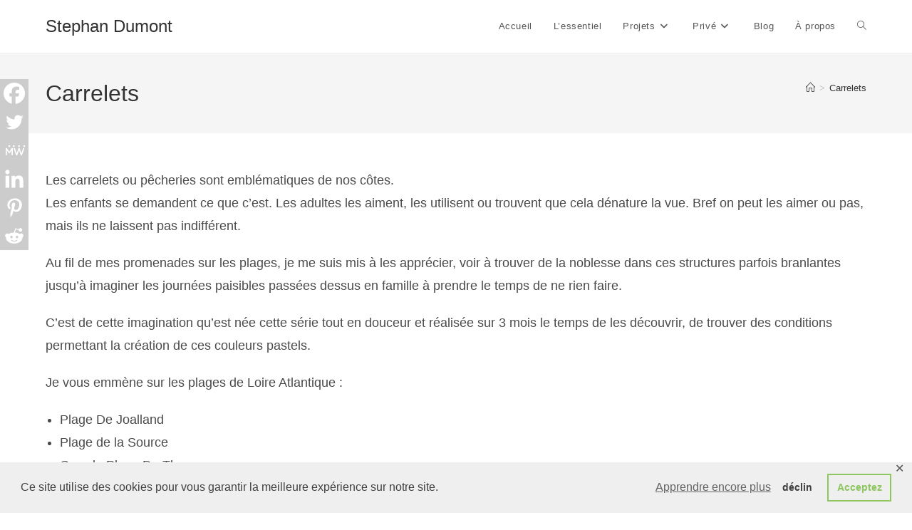

--- FILE ---
content_type: text/html; charset=UTF-8
request_url: https://stephandumont.fr/carrelets/
body_size: 17634
content:
<!DOCTYPE html><html class="html" lang="fr-FR"><head><meta charset="UTF-8"><link rel="profile" href="https://gmpg.org/xfn/11"><meta name='robots' content='index, follow, max-image-preview:large, max-snippet:-1, max-video-preview:-1' /><meta name="viewport" content="width=device-width, initial-scale=1"><link media="all" href="https://stephandumont.fr/wp-content/cache/autoptimize/css/autoptimize_a891bf4ffbe1a513ea97be28fc96f8ba.css" rel="stylesheet"><title>Stephan Dumont : Carrelets</title><meta name="description" content="Les carrelets ou pêcheries sont emblématiques de nos côtes.Les enfants se demandent ce que c&#039;est. Les adultes les aiment, les utilisent ou trouvent que cela dénature la vue." /><link rel="canonical" href="https://stephandumont.fr/carrelets/" /><meta property="og:locale" content="fr_FR" /><meta property="og:type" content="article" /><meta property="og:title" content="Stephan Dumont : Carrelets" /><meta property="og:description" content="Les carrelets ou pêcheries sont emblématiques de nos côtes.Les enfants se demandent ce que c&#039;est. Les adultes les aiment, les utilisent ou trouvent que cela dénature la vue." /><meta property="og:url" content="https://stephandumont.fr/carrelets/" /><meta property="og:site_name" content="Stephan Dumont" /><meta property="article:modified_time" content="2024-04-24T08:54:11+00:00" /><meta property="og:image" content="https://stephandumont.fr/wp-content/uploads/2020/09/serie-carrelet-saint-michel-chef-chef-1-202005--1024x576.jpg" /><meta name="twitter:card" content="summary_large_image" /><meta name="twitter:label1" content="Durée de lecture estimée" /><meta name="twitter:data1" content="3 minutes" /> <script type="application/ld+json" class="yoast-schema-graph">{"@context":"https://schema.org","@graph":[{"@type":"WebPage","@id":"https://stephandumont.fr/carrelets/","url":"https://stephandumont.fr/carrelets/","name":"Stephan Dumont : Carrelets","isPartOf":{"@id":"https://stephandumont.fr/#website"},"primaryImageOfPage":{"@id":"https://stephandumont.fr/carrelets/#primaryimage"},"image":{"@id":"https://stephandumont.fr/carrelets/#primaryimage"},"thumbnailUrl":"https://stephandumont.fr/wp-content/uploads/2020/09/serie-carrelet-saint-michel-chef-chef-1-202005--1024x576.jpg","datePublished":"2020-07-24T18:41:39+00:00","dateModified":"2024-04-24T08:54:11+00:00","description":"Les carrelets ou pêcheries sont emblématiques de nos côtes.Les enfants se demandent ce que c'est. Les adultes les aiment, les utilisent ou trouvent que cela dénature la vue.","breadcrumb":{"@id":"https://stephandumont.fr/carrelets/#breadcrumb"},"inLanguage":"fr-FR","potentialAction":[{"@type":"ReadAction","target":["https://stephandumont.fr/carrelets/"]}]},{"@type":"ImageObject","inLanguage":"fr-FR","@id":"https://stephandumont.fr/carrelets/#primaryimage","url":"https://stephandumont.fr/wp-content/uploads/2020/09/serie-carrelet-saint-michel-chef-chef-1-202005--1024x576.jpg","contentUrl":"https://stephandumont.fr/wp-content/uploads/2020/09/serie-carrelet-saint-michel-chef-chef-1-202005--1024x576.jpg"},{"@type":"BreadcrumbList","@id":"https://stephandumont.fr/carrelets/#breadcrumb","itemListElement":[{"@type":"ListItem","position":1,"name":"Accueil","item":"https://stephandumont.fr/"},{"@type":"ListItem","position":2,"name":"Carrelets"}]},{"@type":"WebSite","@id":"https://stephandumont.fr/#website","url":"https://stephandumont.fr/","name":"Stephan Dumont","description":"Partage et échange de ma vision de la photographie","publisher":{"@id":"https://stephandumont.fr/#/schema/person/a48b6c1a987f02d3b33fd599e9ef90d7"},"potentialAction":[{"@type":"SearchAction","target":{"@type":"EntryPoint","urlTemplate":"https://stephandumont.fr/?s={search_term_string}"},"query-input":{"@type":"PropertyValueSpecification","valueRequired":true,"valueName":"search_term_string"}}],"inLanguage":"fr-FR"},{"@type":["Person","Organization"],"@id":"https://stephandumont.fr/#/schema/person/a48b6c1a987f02d3b33fd599e9ef90d7","name":"Stephan Dumont","image":{"@type":"ImageObject","inLanguage":"fr-FR","@id":"https://stephandumont.fr/#/schema/person/image/","url":"https://stephandumont.fr/wp-content/uploads/2019/08/autoportrait-Rembrandt-201908-9509.jpg","contentUrl":"https://stephandumont.fr/wp-content/uploads/2019/08/autoportrait-Rembrandt-201908-9509.jpg","width":699,"height":1048,"caption":"Stephan Dumont"},"logo":{"@id":"https://stephandumont.fr/#/schema/person/image/"}}]}</script> <link rel='dns-prefetch' href='//www.googletagmanager.com' /><link rel='dns-prefetch' href='//stats.wp.com' /><link rel="alternate" type="application/rss+xml" title="Stephan Dumont &raquo; Flux" href="https://stephandumont.fr/feed/" /><link rel="alternate" type="application/rss+xml" title="Stephan Dumont &raquo; Flux des commentaires" href="https://stephandumont.fr/comments/feed/" /><link rel="alternate" type="application/rss+xml" title="Stephan Dumont &raquo; Carrelets Flux des commentaires" href="https://stephandumont.fr/carrelets/feed/" /><link rel="alternate" title="oEmbed (JSON)" type="application/json+oembed" href="https://stephandumont.fr/wp-json/oembed/1.0/embed?url=https%3A%2F%2Fstephandumont.fr%2Fcarrelets%2F" /><link rel="alternate" title="oEmbed (XML)" type="text/xml+oembed" href="https://stephandumont.fr/wp-json/oembed/1.0/embed?url=https%3A%2F%2Fstephandumont.fr%2Fcarrelets%2F&#038;format=xml" /> <script src="https://stephandumont.fr/wp-includes/js/jquery/jquery.min.js?ver=3.7.1" id="jquery-core-js"></script> 
 <script src="https://www.googletagmanager.com/gtag/js?id=GT-M69D6T6" id="google_gtagjs-js" async></script> <script id="google_gtagjs-js-after">window.dataLayer = window.dataLayer || [];function gtag(){dataLayer.push(arguments);}
gtag("set","linker",{"domains":["stephandumont.fr"]});
gtag("js", new Date());
gtag("set", "developer_id.dZTNiMT", true);
gtag("config", "GT-M69D6T6");
//# sourceURL=google_gtagjs-js-after</script> <link rel="https://api.w.org/" href="https://stephandumont.fr/wp-json/" /><link rel="alternate" title="JSON" type="application/json" href="https://stephandumont.fr/wp-json/wp/v2/pages/5477" /><link rel="EditURI" type="application/rsd+xml" title="RSD" href="https://stephandumont.fr/xmlrpc.php?rsd" /><link rel='shortlink' href='https://stephandumont.fr/?p=5477' /><meta name="generator" content="Site Kit by Google 1.170.0" /><link rel="icon" href="https://stephandumont.fr/wp-content/uploads/2019/03/cropped-autoportrait_split-32x32.jpg" sizes="32x32" /><link rel="icon" href="https://stephandumont.fr/wp-content/uploads/2019/03/cropped-autoportrait_split-192x192.jpg" sizes="192x192" /><link rel="apple-touch-icon" href="https://stephandumont.fr/wp-content/uploads/2019/03/cropped-autoportrait_split-180x180.jpg" /><meta name="msapplication-TileImage" content="https://stephandumont.fr/wp-content/uploads/2019/03/cropped-autoportrait_split-270x270.jpg" /></head><body class="wp-singular page-template-default page page-id-5477 wp-embed-responsive wp-theme-oceanwp wp-child-theme-oceanwp-1559666260-via-wpmarmite oceanwp-theme dropdown-mobile default-breakpoint content-full-width content-max-width has-breadcrumbs has-blog-grid" itemscope="itemscope" itemtype="https://schema.org/WebPage"><div id="outer-wrap" class="site clr"> <a class="skip-link screen-reader-text" href="#main">Skip to content</a><div id="wrap" class="clr"><header id="site-header" class="minimal-header clr" data-height="74" itemscope="itemscope" itemtype="https://schema.org/WPHeader" role="banner"><div id="site-header-inner" class="clr container"><div id="site-logo" class="clr" itemscope itemtype="https://schema.org/Brand" ><div id="site-logo-inner" class="clr"> <a href="https://stephandumont.fr/" rel="home" class="site-title site-logo-text" >Stephan Dumont</a></div></div><div id="site-navigation-wrap" class="clr"><nav id="site-navigation" class="navigation main-navigation clr" itemscope="itemscope" itemtype="https://schema.org/SiteNavigationElement" role="navigation" ><ul id="menu-custom-main-menu" class="main-menu dropdown-menu sf-menu"><li id="menu-item-4509" class="menu-item menu-item-type-post_type menu-item-object-page menu-item-home menu-item-4509"><a href="https://stephandumont.fr/" class="menu-link"><span class="text-wrap">Accueil</span></a></li><li id="menu-item-3715" class="menu-item menu-item-type-post_type menu-item-object-page menu-item-3715"><a href="https://stephandumont.fr/essentiel/" class="menu-link"><span class="text-wrap">L’essentiel</span></a></li><li id="menu-item-5496" class="menu-item menu-item-type-custom menu-item-object-custom current-menu-ancestor current-menu-parent menu-item-has-children dropdown menu-item-5496"><a class="menu-link"><span class="text-wrap">Projets<i class="nav-arrow fa fa-angle-down" aria-hidden="true" role="img"></i></span></a><ul class="sub-menu"><li id="menu-item-5498" class="menu-item menu-item-type-post_type menu-item-object-page current-menu-item page_item page-item-5477 current_page_item menu-item-5498"><a href="https://stephandumont.fr/carrelets/" class="menu-link"><span class="text-wrap">Carrelets</span></a></li><li id="menu-item-6047" class="menu-item menu-item-type-post_type menu-item-object-page menu-item-6047"><a href="https://stephandumont.fr/portraits/" class="menu-link"><span class="text-wrap">Autoportraits</span></a></li></ul></li><li id="menu-item-2413" class="menu-item menu-item-type-custom menu-item-object-custom menu-item-has-children dropdown menu-item-2413"><a class="menu-link"><span class="text-wrap">Privé<i class="nav-arrow fa fa-angle-down" aria-hidden="true" role="img"></i></span></a><ul class="sub-menu"><li id="menu-item-6931" class="menu-item menu-item-type-post_type menu-item-object-page menu-item-6931"><a href="https://stephandumont.fr/la-galerie-des-extraordinaires/" class="menu-link"><span class="text-wrap">La Galerie des Extraordinaires</span></a></li><li id="menu-item-6740" class="menu-item menu-item-type-post_type menu-item-object-page menu-item-6740"><a href="https://stephandumont.fr/ceremonie-2-novembre-2024/" class="menu-link"><span class="text-wrap">Cérémonie 2 Novembre 2024</span></a></li><li id="menu-item-6643" class="menu-item menu-item-type-post_type menu-item-object-page menu-item-6643"><a href="https://stephandumont.fr/anniversaire-emma/" class="menu-link"><span class="text-wrap">Anniversaire Emma</span></a></li><li id="menu-item-6547" class="menu-item menu-item-type-post_type menu-item-object-page menu-item-6547"><a href="https://stephandumont.fr/parapentiste-a-la-plage-de-la-source/" class="menu-link"><span class="text-wrap">Parapentiste à la plage de la source</span></a></li><li id="menu-item-6110" class="menu-item menu-item-type-post_type menu-item-object-page menu-item-6110"><a href="https://stephandumont.fr/severine-et-julien/" class="menu-link"><span class="text-wrap">Séverine et Julien</span></a></li><li id="menu-item-6028" class="menu-item menu-item-type-post_type menu-item-object-page menu-item-6028"><a href="https://stephandumont.fr/anniversaire/" class="menu-link"><span class="text-wrap">Anniversaire</span></a></li><li id="menu-item-5332" class="menu-item menu-item-type-post_type menu-item-object-page menu-item-has-children dropdown menu-item-5332"><a href="https://stephandumont.fr/sael-danse/" class="menu-link"><span class="text-wrap">SAEL Danse<i class="nav-arrow fa fa-angle-right" aria-hidden="true" role="img"></i></span></a><ul class="sub-menu"><li id="menu-item-4873" class="menu-item menu-item-type-post_type menu-item-object-page menu-item-4873"><a href="https://stephandumont.fr/sael-2019-les-indisciplinees/" class="menu-link"><span class="text-wrap">SAEL 2019 : Les indisciplinées</span></a></li><li id="menu-item-4875" class="menu-item menu-item-type-post_type menu-item-object-page menu-item-4875"><a href="https://stephandumont.fr/sael-danse-2018/" class="menu-link"><span class="text-wrap">SAEL Danse 2018 : Gala</span></a></li><li id="menu-item-4876" class="menu-item menu-item-type-post_type menu-item-object-page menu-item-4876"><a href="https://stephandumont.fr/sael-danse-2016/" class="menu-link"><span class="text-wrap">SAEL Danse 2016 : Gala</span></a></li></ul></li><li id="menu-item-6060" class="menu-item menu-item-type-custom menu-item-object-custom menu-item-has-children dropdown menu-item-6060"><a class="menu-link"><span class="text-wrap">La Pirouette<i class="nav-arrow fa fa-angle-right" aria-hidden="true" role="img"></i></span></a><ul class="sub-menu"><li id="menu-item-5074" class="menu-item menu-item-type-post_type menu-item-object-page menu-item-5074"><a href="https://stephandumont.fr/la-pirouette-2019/" class="menu-link"><span class="text-wrap">La Pirouette 2019 : Fête du club</span></a></li><li id="menu-item-6091" class="menu-item menu-item-type-post_type menu-item-object-page menu-item-6091"><a href="https://stephandumont.fr/on-saute/" class="menu-link"><span class="text-wrap">On saute</span></a></li></ul></li><li id="menu-item-5709" class="menu-item menu-item-type-post_type menu-item-object-page menu-item-5709"><a href="https://stephandumont.fr/sebastien-albert-kinzoku-shiatsu/" class="menu-link"><span class="text-wrap">Sébastien Albert – Kinzoku Shiatsu</span></a></li></ul></li><li id="menu-item-2414" class="menu-item menu-item-type-post_type menu-item-object-page menu-item-2414"><a href="https://stephandumont.fr/blog/" class="menu-link"><span class="text-wrap">Blog</span></a></li><li id="menu-item-2415" class="menu-item menu-item-type-post_type menu-item-object-page menu-item-2415"><a href="https://stephandumont.fr/stephan-dumont-nantes/" class="menu-link"><span class="text-wrap">À propos</span></a></li><li class="search-toggle-li" ><a href="https://stephandumont.fr/#" class="site-search-toggle search-dropdown-toggle"><span class="screen-reader-text">Toggle website search</span><i class=" icon-magnifier" aria-hidden="true" role="img"></i></a></li></ul><div id="searchform-dropdown" class="header-searchform-wrap clr" ><form aria-label="Rechercher sur ce site" role="search" method="get" class="searchform" action="https://stephandumont.fr/"> <input aria-label="Insérer une requête de recherche" type="search" id="ocean-search-form-1" class="field" autocomplete="off" placeholder="Rechercher" name="s"></form></div></nav></div><div class="oceanwp-mobile-menu-icon clr mobile-right"> <a href="https://stephandumont.fr/#mobile-menu-toggle" class="mobile-menu"  aria-label="Menu mobile"> <i class="fa fa-bars" aria-hidden="true"></i> <span class="oceanwp-text">Menu</span> <span class="oceanwp-close-text">Fermer</span> </a></div></div><div id="mobile-dropdown" class="clr" ><nav class="clr" itemscope="itemscope" itemtype="https://schema.org/SiteNavigationElement"><ul id="menu-custom-main-menu-1" class="menu"><li class="menu-item menu-item-type-post_type menu-item-object-page menu-item-home menu-item-4509"><a href="https://stephandumont.fr/">Accueil</a></li><li class="menu-item menu-item-type-post_type menu-item-object-page menu-item-3715"><a href="https://stephandumont.fr/essentiel/">L’essentiel</a></li><li class="menu-item menu-item-type-custom menu-item-object-custom current-menu-ancestor current-menu-parent menu-item-has-children menu-item-5496"><a>Projets</a><ul class="sub-menu"><li class="menu-item menu-item-type-post_type menu-item-object-page current-menu-item page_item page-item-5477 current_page_item menu-item-5498"><a href="https://stephandumont.fr/carrelets/" aria-current="page">Carrelets</a></li><li class="menu-item menu-item-type-post_type menu-item-object-page menu-item-6047"><a href="https://stephandumont.fr/portraits/">Autoportraits</a></li></ul></li><li class="menu-item menu-item-type-custom menu-item-object-custom menu-item-has-children menu-item-2413"><a>Privé</a><ul class="sub-menu"><li class="menu-item menu-item-type-post_type menu-item-object-page menu-item-6931"><a href="https://stephandumont.fr/la-galerie-des-extraordinaires/">La Galerie des Extraordinaires</a></li><li class="menu-item menu-item-type-post_type menu-item-object-page menu-item-6740"><a href="https://stephandumont.fr/ceremonie-2-novembre-2024/">Cérémonie 2 Novembre 2024</a></li><li class="menu-item menu-item-type-post_type menu-item-object-page menu-item-6643"><a href="https://stephandumont.fr/anniversaire-emma/">Anniversaire Emma</a></li><li class="menu-item menu-item-type-post_type menu-item-object-page menu-item-6547"><a href="https://stephandumont.fr/parapentiste-a-la-plage-de-la-source/">Parapentiste à la plage de la source</a></li><li class="menu-item menu-item-type-post_type menu-item-object-page menu-item-6110"><a href="https://stephandumont.fr/severine-et-julien/">Séverine et Julien</a></li><li class="menu-item menu-item-type-post_type menu-item-object-page menu-item-6028"><a href="https://stephandumont.fr/anniversaire/">Anniversaire</a></li><li class="menu-item menu-item-type-post_type menu-item-object-page menu-item-has-children menu-item-5332"><a href="https://stephandumont.fr/sael-danse/">SAEL Danse</a><ul class="sub-menu"><li class="menu-item menu-item-type-post_type menu-item-object-page menu-item-4873"><a href="https://stephandumont.fr/sael-2019-les-indisciplinees/">SAEL 2019 : Les indisciplinées</a></li><li class="menu-item menu-item-type-post_type menu-item-object-page menu-item-4875"><a href="https://stephandumont.fr/sael-danse-2018/">SAEL Danse 2018 : Gala</a></li><li class="menu-item menu-item-type-post_type menu-item-object-page menu-item-4876"><a href="https://stephandumont.fr/sael-danse-2016/">SAEL Danse 2016 : Gala</a></li></ul></li><li class="menu-item menu-item-type-custom menu-item-object-custom menu-item-has-children menu-item-6060"><a>La Pirouette</a><ul class="sub-menu"><li class="menu-item menu-item-type-post_type menu-item-object-page menu-item-5074"><a href="https://stephandumont.fr/la-pirouette-2019/">La Pirouette 2019 : Fête du club</a></li><li class="menu-item menu-item-type-post_type menu-item-object-page menu-item-6091"><a href="https://stephandumont.fr/on-saute/">On saute</a></li></ul></li><li class="menu-item menu-item-type-post_type menu-item-object-page menu-item-5709"><a href="https://stephandumont.fr/sebastien-albert-kinzoku-shiatsu/">Sébastien Albert – Kinzoku Shiatsu</a></li></ul></li><li class="menu-item menu-item-type-post_type menu-item-object-page menu-item-2414"><a href="https://stephandumont.fr/blog/">Blog</a></li><li class="menu-item menu-item-type-post_type menu-item-object-page menu-item-2415"><a href="https://stephandumont.fr/stephan-dumont-nantes/">À propos</a></li><li class="search-toggle-li" ><a href="https://stephandumont.fr/#" class="site-search-toggle search-dropdown-toggle"><span class="screen-reader-text">Toggle website search</span><i class=" icon-magnifier" aria-hidden="true" role="img"></i></a></li></ul><div id="mobile-menu-search" class="clr"><form aria-label="Rechercher sur ce site" method="get" action="https://stephandumont.fr/" class="mobile-searchform"> <input aria-label="Insérer une requête de recherche" value="" class="field" id="ocean-mobile-search-2" type="search" name="s" autocomplete="off" placeholder="Rechercher" /> <button aria-label="Envoyer la recherche" type="submit" class="searchform-submit"> <i class=" icon-magnifier" aria-hidden="true" role="img"></i> </button></form></div></nav></div></header><main id="main" class="site-main clr"  role="main"><header class="page-header"><div class="container clr page-header-inner"><h1 class="page-header-title clr" itemprop="headline">Carrelets</h1><nav role="navigation" aria-label="Fil d’Ariane" class="site-breadcrumbs clr position-"><ol class="trail-items" itemscope itemtype="http://schema.org/BreadcrumbList"><meta name="numberOfItems" content="2" /><meta name="itemListOrder" content="Ascending" /><li class="trail-item trail-begin" itemprop="itemListElement" itemscope itemtype="https://schema.org/ListItem"><a href="https://stephandumont.fr" rel="home" aria-label="Accueil" itemprop="item"><span itemprop="name"><i class=" icon-home" aria-hidden="true" role="img"></i><span class="breadcrumb-home has-icon">Accueil</span></span></a><span class="breadcrumb-sep">></span><meta itemprop="position" content="1" /></li><li class="trail-item trail-end" itemprop="itemListElement" itemscope itemtype="https://schema.org/ListItem"><span itemprop="name"><a href="https://stephandumont.fr/carrelets/">Carrelets</a></span><meta itemprop="position" content="2" /></li></ol></nav></div></header><div id="content-wrap" class="container clr"><div id="primary" class="content-area clr"><div id="content" class="site-content clr"><article class="single-page-article clr"><div class="entry clr" itemprop="text"><p>Les carrelets ou pêcheries sont emblématiques de nos côtes.<br>Les enfants se demandent ce que c&#8217;est. Les adultes les aiment, les utilisent ou trouvent que cela dénature la vue. Bref on peut les aimer ou pas, mais ils ne laissent pas indifférent.</p><p>Au fil de mes promenades sur les plages, je me suis mis à les apprécier, voir à trouver de la noblesse dans ces structures parfois branlantes jusqu&#8217;à imaginer les journées paisibles passées dessus en famille à prendre le temps de ne rien faire.</p><p>C&#8217;est de cette imagination qu&#8217;est née cette série tout en douceur et réalisée sur 3 mois le temps de les découvrir, de trouver des conditions permettant la création de ces couleurs pastels.</p><p>Je vous emmène sur les plages de Loire Atlantique :</p><ul class="wp-block-list"><li>Plage De Joalland</li><li>Plage de la Source</li><li>Grande Plage De Tharon</li><li>Plage Gohaud</li><li>Plage de la Roussellerie</li></ul><figure data-carousel-extra='{"blog_id":1,"permalink":"https:\/\/stephandumont.fr\/carrelets\/"}'  class="wp-block-gallery alignwide has-nested-images columns-default is-cropped wp-block-gallery-3 is-layout-flex wp-block-gallery-is-layout-flex"><figure class="wp-block-image size-large"><a href="https://stephandumont.fr/wp-content/uploads/2020/09/serie-carrelet-saint-michel-chef-chef-1-202005-.jpg"><img fetchpriority="high" decoding="async" width="1024" height="576" data-attachment-id="5511" data-permalink="https://stephandumont.fr/serie-carrelet-saint-michel-chef-chef-1-202005/" data-orig-file="https://stephandumont.fr/wp-content/uploads/2020/09/serie-carrelet-saint-michel-chef-chef-1-202005-.jpg" data-orig-size="1048,590" data-comments-opened="1" data-image-meta="{&quot;aperture&quot;:&quot;0&quot;,&quot;credit&quot;:&quot;&quot;,&quot;camera&quot;:&quot;&quot;,&quot;caption&quot;:&quot;&quot;,&quot;created_timestamp&quot;:&quot;0&quot;,&quot;copyright&quot;:&quot;Stephan Dumont&quot;,&quot;focal_length&quot;:&quot;0&quot;,&quot;iso&quot;:&quot;0&quot;,&quot;shutter_speed&quot;:&quot;0&quot;,&quot;title&quot;:&quot;&quot;,&quot;orientation&quot;:&quot;0&quot;}" data-image-title="Carrelet loire atlantique" data-image-description="&lt;p&gt;Carrelet loire atlantique&lt;/p&gt;
" data-image-caption="&lt;p&gt;Carrelet loire atlantique&lt;/p&gt;
" data-medium-file="https://stephandumont.fr/wp-content/uploads/2020/09/serie-carrelet-saint-michel-chef-chef-1-202005--300x169.jpg" data-large-file="https://stephandumont.fr/wp-content/uploads/2020/09/serie-carrelet-saint-michel-chef-chef-1-202005--1024x576.jpg" data-id="5511" src="https://stephandumont.fr/wp-content/uploads/2020/09/serie-carrelet-saint-michel-chef-chef-1-202005--1024x576.jpg" alt="Carrelet loire atlantique" class="wp-image-5511" srcset="https://stephandumont.fr/wp-content/uploads/2020/09/serie-carrelet-saint-michel-chef-chef-1-202005--1024x576.jpg 1024w, https://stephandumont.fr/wp-content/uploads/2020/09/serie-carrelet-saint-michel-chef-chef-1-202005--300x169.jpg 300w, https://stephandumont.fr/wp-content/uploads/2020/09/serie-carrelet-saint-michel-chef-chef-1-202005--768x432.jpg 768w, https://stephandumont.fr/wp-content/uploads/2020/09/serie-carrelet-saint-michel-chef-chef-1-202005-.jpg 1048w" sizes="(max-width: 1024px) 100vw, 1024px" /></a></figure><figure class="wp-block-image size-large"><a href="https://stephandumont.fr/wp-content/uploads/2020/09/serie-carrelet-saint-michel-chef-chef-2-202006-1410.jpg"><noscript><img decoding="async" width="1024" height="576" data-attachment-id="5512" data-permalink="https://stephandumont.fr/serie-carrelet-saint-michel-chef-chef-2-202006-1410/" data-orig-file="https://stephandumont.fr/wp-content/uploads/2020/09/serie-carrelet-saint-michel-chef-chef-2-202006-1410.jpg" data-orig-size="1048,590" data-comments-opened="1" data-image-meta="{&quot;aperture&quot;:&quot;0&quot;,&quot;credit&quot;:&quot;&quot;,&quot;camera&quot;:&quot;&quot;,&quot;caption&quot;:&quot;&quot;,&quot;created_timestamp&quot;:&quot;0&quot;,&quot;copyright&quot;:&quot;Stephan Dumont&quot;,&quot;focal_length&quot;:&quot;0&quot;,&quot;iso&quot;:&quot;0&quot;,&quot;shutter_speed&quot;:&quot;0&quot;,&quot;title&quot;:&quot;&quot;,&quot;orientation&quot;:&quot;0&quot;}" data-image-title="Carrelet loire atlantique" data-image-description="&lt;p&gt;Carrelet loire atlantique&lt;/p&gt;
" data-image-caption="&lt;p&gt;Carrelet loire atlantique&lt;/p&gt;
" data-medium-file="https://stephandumont.fr/wp-content/uploads/2020/09/serie-carrelet-saint-michel-chef-chef-2-202006-1410-300x169.jpg" data-large-file="https://stephandumont.fr/wp-content/uploads/2020/09/serie-carrelet-saint-michel-chef-chef-2-202006-1410-1024x576.jpg" data-id="5512" src="https://stephandumont.fr/wp-content/uploads/2020/09/serie-carrelet-saint-michel-chef-chef-2-202006-1410-1024x576.jpg" alt="Carrelet loire atlantique" class="wp-image-5512" srcset="https://stephandumont.fr/wp-content/uploads/2020/09/serie-carrelet-saint-michel-chef-chef-2-202006-1410-1024x576.jpg 1024w, https://stephandumont.fr/wp-content/uploads/2020/09/serie-carrelet-saint-michel-chef-chef-2-202006-1410-300x169.jpg 300w, https://stephandumont.fr/wp-content/uploads/2020/09/serie-carrelet-saint-michel-chef-chef-2-202006-1410-768x432.jpg 768w, https://stephandumont.fr/wp-content/uploads/2020/09/serie-carrelet-saint-michel-chef-chef-2-202006-1410.jpg 1048w" sizes="(max-width: 1024px) 100vw, 1024px" /></noscript><img decoding="async" width="1024" height="576" data-attachment-id="5512" data-permalink="https://stephandumont.fr/serie-carrelet-saint-michel-chef-chef-2-202006-1410/" data-orig-file="https://stephandumont.fr/wp-content/uploads/2020/09/serie-carrelet-saint-michel-chef-chef-2-202006-1410.jpg" data-orig-size="1048,590" data-comments-opened="1" data-image-meta="{&quot;aperture&quot;:&quot;0&quot;,&quot;credit&quot;:&quot;&quot;,&quot;camera&quot;:&quot;&quot;,&quot;caption&quot;:&quot;&quot;,&quot;created_timestamp&quot;:&quot;0&quot;,&quot;copyright&quot;:&quot;Stephan Dumont&quot;,&quot;focal_length&quot;:&quot;0&quot;,&quot;iso&quot;:&quot;0&quot;,&quot;shutter_speed&quot;:&quot;0&quot;,&quot;title&quot;:&quot;&quot;,&quot;orientation&quot;:&quot;0&quot;}" data-image-title="Carrelet loire atlantique" data-image-description="&lt;p&gt;Carrelet loire atlantique&lt;/p&gt;
" data-image-caption="&lt;p&gt;Carrelet loire atlantique&lt;/p&gt;
" data-medium-file="https://stephandumont.fr/wp-content/uploads/2020/09/serie-carrelet-saint-michel-chef-chef-2-202006-1410-300x169.jpg" data-large-file="https://stephandumont.fr/wp-content/uploads/2020/09/serie-carrelet-saint-michel-chef-chef-2-202006-1410-1024x576.jpg" data-id="5512" src='data:image/svg+xml,%3Csvg%20xmlns=%22http://www.w3.org/2000/svg%22%20viewBox=%220%200%201024%20576%22%3E%3C/svg%3E' data-src="https://stephandumont.fr/wp-content/uploads/2020/09/serie-carrelet-saint-michel-chef-chef-2-202006-1410-1024x576.jpg" alt="Carrelet loire atlantique" class="lazyload wp-image-5512" data-srcset="https://stephandumont.fr/wp-content/uploads/2020/09/serie-carrelet-saint-michel-chef-chef-2-202006-1410-1024x576.jpg 1024w, https://stephandumont.fr/wp-content/uploads/2020/09/serie-carrelet-saint-michel-chef-chef-2-202006-1410-300x169.jpg 300w, https://stephandumont.fr/wp-content/uploads/2020/09/serie-carrelet-saint-michel-chef-chef-2-202006-1410-768x432.jpg 768w, https://stephandumont.fr/wp-content/uploads/2020/09/serie-carrelet-saint-michel-chef-chef-2-202006-1410.jpg 1048w" data-sizes="(max-width: 1024px) 100vw, 1024px" /></a></figure><figure class="wp-block-image size-large"><a href="https://stephandumont.fr/wp-content/uploads/2020/09/serie-carrelet-saint-michel-chef-chef-3-202006-1412.jpg"><noscript><img decoding="async" width="1024" height="576" data-attachment-id="5513" data-permalink="https://stephandumont.fr/serie-carrelet-saint-michel-chef-chef-3-202006-1412/" data-orig-file="https://stephandumont.fr/wp-content/uploads/2020/09/serie-carrelet-saint-michel-chef-chef-3-202006-1412.jpg" data-orig-size="1048,589" data-comments-opened="1" data-image-meta="{&quot;aperture&quot;:&quot;0&quot;,&quot;credit&quot;:&quot;&quot;,&quot;camera&quot;:&quot;&quot;,&quot;caption&quot;:&quot;&quot;,&quot;created_timestamp&quot;:&quot;0&quot;,&quot;copyright&quot;:&quot;Stephan Dumont&quot;,&quot;focal_length&quot;:&quot;0&quot;,&quot;iso&quot;:&quot;0&quot;,&quot;shutter_speed&quot;:&quot;0&quot;,&quot;title&quot;:&quot;&quot;,&quot;orientation&quot;:&quot;0&quot;}" data-image-title="Carrelet loire atlantique" data-image-description="&lt;p&gt;Carrelet loire atlantique&lt;/p&gt;
" data-image-caption="&lt;p&gt;Carrelet loire atlantique&lt;/p&gt;
" data-medium-file="https://stephandumont.fr/wp-content/uploads/2020/09/serie-carrelet-saint-michel-chef-chef-3-202006-1412-300x169.jpg" data-large-file="https://stephandumont.fr/wp-content/uploads/2020/09/serie-carrelet-saint-michel-chef-chef-3-202006-1412-1024x576.jpg" data-id="5513" src="https://stephandumont.fr/wp-content/uploads/2020/09/serie-carrelet-saint-michel-chef-chef-3-202006-1412-1024x576.jpg" alt="Carrelet loire atlantique" class="wp-image-5513" srcset="https://stephandumont.fr/wp-content/uploads/2020/09/serie-carrelet-saint-michel-chef-chef-3-202006-1412-1024x576.jpg 1024w, https://stephandumont.fr/wp-content/uploads/2020/09/serie-carrelet-saint-michel-chef-chef-3-202006-1412-300x169.jpg 300w, https://stephandumont.fr/wp-content/uploads/2020/09/serie-carrelet-saint-michel-chef-chef-3-202006-1412-768x432.jpg 768w, https://stephandumont.fr/wp-content/uploads/2020/09/serie-carrelet-saint-michel-chef-chef-3-202006-1412.jpg 1048w" sizes="(max-width: 1024px) 100vw, 1024px" /></noscript><img decoding="async" width="1024" height="576" data-attachment-id="5513" data-permalink="https://stephandumont.fr/serie-carrelet-saint-michel-chef-chef-3-202006-1412/" data-orig-file="https://stephandumont.fr/wp-content/uploads/2020/09/serie-carrelet-saint-michel-chef-chef-3-202006-1412.jpg" data-orig-size="1048,589" data-comments-opened="1" data-image-meta="{&quot;aperture&quot;:&quot;0&quot;,&quot;credit&quot;:&quot;&quot;,&quot;camera&quot;:&quot;&quot;,&quot;caption&quot;:&quot;&quot;,&quot;created_timestamp&quot;:&quot;0&quot;,&quot;copyright&quot;:&quot;Stephan Dumont&quot;,&quot;focal_length&quot;:&quot;0&quot;,&quot;iso&quot;:&quot;0&quot;,&quot;shutter_speed&quot;:&quot;0&quot;,&quot;title&quot;:&quot;&quot;,&quot;orientation&quot;:&quot;0&quot;}" data-image-title="Carrelet loire atlantique" data-image-description="&lt;p&gt;Carrelet loire atlantique&lt;/p&gt;
" data-image-caption="&lt;p&gt;Carrelet loire atlantique&lt;/p&gt;
" data-medium-file="https://stephandumont.fr/wp-content/uploads/2020/09/serie-carrelet-saint-michel-chef-chef-3-202006-1412-300x169.jpg" data-large-file="https://stephandumont.fr/wp-content/uploads/2020/09/serie-carrelet-saint-michel-chef-chef-3-202006-1412-1024x576.jpg" data-id="5513" src='data:image/svg+xml,%3Csvg%20xmlns=%22http://www.w3.org/2000/svg%22%20viewBox=%220%200%201024%20576%22%3E%3C/svg%3E' data-src="https://stephandumont.fr/wp-content/uploads/2020/09/serie-carrelet-saint-michel-chef-chef-3-202006-1412-1024x576.jpg" alt="Carrelet loire atlantique" class="lazyload wp-image-5513" data-srcset="https://stephandumont.fr/wp-content/uploads/2020/09/serie-carrelet-saint-michel-chef-chef-3-202006-1412-1024x576.jpg 1024w, https://stephandumont.fr/wp-content/uploads/2020/09/serie-carrelet-saint-michel-chef-chef-3-202006-1412-300x169.jpg 300w, https://stephandumont.fr/wp-content/uploads/2020/09/serie-carrelet-saint-michel-chef-chef-3-202006-1412-768x432.jpg 768w, https://stephandumont.fr/wp-content/uploads/2020/09/serie-carrelet-saint-michel-chef-chef-3-202006-1412.jpg 1048w" data-sizes="(max-width: 1024px) 100vw, 1024px" /></a></figure><figure class="wp-block-image size-large"><a href="https://stephandumont.fr/wp-content/uploads/2020/09/serie-carrelet-saint-michel-chef-chef-4-202006-1416.jpg"><noscript><img decoding="async" width="1024" height="576" data-attachment-id="5514" data-permalink="https://stephandumont.fr/serie-carrelet-saint-michel-chef-chef-4-202006-1416/" data-orig-file="https://stephandumont.fr/wp-content/uploads/2020/09/serie-carrelet-saint-michel-chef-chef-4-202006-1416.jpg" data-orig-size="1048,589" data-comments-opened="1" data-image-meta="{&quot;aperture&quot;:&quot;0&quot;,&quot;credit&quot;:&quot;&quot;,&quot;camera&quot;:&quot;&quot;,&quot;caption&quot;:&quot;&quot;,&quot;created_timestamp&quot;:&quot;0&quot;,&quot;copyright&quot;:&quot;Stephan Dumont&quot;,&quot;focal_length&quot;:&quot;0&quot;,&quot;iso&quot;:&quot;0&quot;,&quot;shutter_speed&quot;:&quot;0&quot;,&quot;title&quot;:&quot;&quot;,&quot;orientation&quot;:&quot;0&quot;}" data-image-title="Carrelet loire atlantique" data-image-description="" data-image-caption="&lt;p&gt;Carrelet loire atlantique&lt;/p&gt;
" data-medium-file="https://stephandumont.fr/wp-content/uploads/2020/09/serie-carrelet-saint-michel-chef-chef-4-202006-1416-300x169.jpg" data-large-file="https://stephandumont.fr/wp-content/uploads/2020/09/serie-carrelet-saint-michel-chef-chef-4-202006-1416-1024x576.jpg" data-id="5514" src="https://stephandumont.fr/wp-content/uploads/2020/09/serie-carrelet-saint-michel-chef-chef-4-202006-1416-1024x576.jpg" alt="Carrelet loire atlantique" class="wp-image-5514" srcset="https://stephandumont.fr/wp-content/uploads/2020/09/serie-carrelet-saint-michel-chef-chef-4-202006-1416-1024x576.jpg 1024w, https://stephandumont.fr/wp-content/uploads/2020/09/serie-carrelet-saint-michel-chef-chef-4-202006-1416-300x169.jpg 300w, https://stephandumont.fr/wp-content/uploads/2020/09/serie-carrelet-saint-michel-chef-chef-4-202006-1416-768x432.jpg 768w, https://stephandumont.fr/wp-content/uploads/2020/09/serie-carrelet-saint-michel-chef-chef-4-202006-1416.jpg 1048w" sizes="(max-width: 1024px) 100vw, 1024px" /></noscript><img decoding="async" width="1024" height="576" data-attachment-id="5514" data-permalink="https://stephandumont.fr/serie-carrelet-saint-michel-chef-chef-4-202006-1416/" data-orig-file="https://stephandumont.fr/wp-content/uploads/2020/09/serie-carrelet-saint-michel-chef-chef-4-202006-1416.jpg" data-orig-size="1048,589" data-comments-opened="1" data-image-meta="{&quot;aperture&quot;:&quot;0&quot;,&quot;credit&quot;:&quot;&quot;,&quot;camera&quot;:&quot;&quot;,&quot;caption&quot;:&quot;&quot;,&quot;created_timestamp&quot;:&quot;0&quot;,&quot;copyright&quot;:&quot;Stephan Dumont&quot;,&quot;focal_length&quot;:&quot;0&quot;,&quot;iso&quot;:&quot;0&quot;,&quot;shutter_speed&quot;:&quot;0&quot;,&quot;title&quot;:&quot;&quot;,&quot;orientation&quot;:&quot;0&quot;}" data-image-title="Carrelet loire atlantique" data-image-description="" data-image-caption="&lt;p&gt;Carrelet loire atlantique&lt;/p&gt;
" data-medium-file="https://stephandumont.fr/wp-content/uploads/2020/09/serie-carrelet-saint-michel-chef-chef-4-202006-1416-300x169.jpg" data-large-file="https://stephandumont.fr/wp-content/uploads/2020/09/serie-carrelet-saint-michel-chef-chef-4-202006-1416-1024x576.jpg" data-id="5514" src='data:image/svg+xml,%3Csvg%20xmlns=%22http://www.w3.org/2000/svg%22%20viewBox=%220%200%201024%20576%22%3E%3C/svg%3E' data-src="https://stephandumont.fr/wp-content/uploads/2020/09/serie-carrelet-saint-michel-chef-chef-4-202006-1416-1024x576.jpg" alt="Carrelet loire atlantique" class="lazyload wp-image-5514" data-srcset="https://stephandumont.fr/wp-content/uploads/2020/09/serie-carrelet-saint-michel-chef-chef-4-202006-1416-1024x576.jpg 1024w, https://stephandumont.fr/wp-content/uploads/2020/09/serie-carrelet-saint-michel-chef-chef-4-202006-1416-300x169.jpg 300w, https://stephandumont.fr/wp-content/uploads/2020/09/serie-carrelet-saint-michel-chef-chef-4-202006-1416-768x432.jpg 768w, https://stephandumont.fr/wp-content/uploads/2020/09/serie-carrelet-saint-michel-chef-chef-4-202006-1416.jpg 1048w" data-sizes="(max-width: 1024px) 100vw, 1024px" /></a></figure><figure class="wp-block-image size-large"><a href="https://stephandumont.fr/wp-content/uploads/2020/09/serie-carrelet-saint-michel-chef-chef-5-202005-1260.jpg"><noscript><img decoding="async" width="1024" height="576" data-attachment-id="5515" data-permalink="https://stephandumont.fr/serie-carrelet-saint-michel-chef-chef-5-202005-1260/" data-orig-file="https://stephandumont.fr/wp-content/uploads/2020/09/serie-carrelet-saint-michel-chef-chef-5-202005-1260.jpg" data-orig-size="1048,590" data-comments-opened="1" data-image-meta="{&quot;aperture&quot;:&quot;0&quot;,&quot;credit&quot;:&quot;&quot;,&quot;camera&quot;:&quot;&quot;,&quot;caption&quot;:&quot;&quot;,&quot;created_timestamp&quot;:&quot;0&quot;,&quot;copyright&quot;:&quot;https:\/\/stephandumont.fr&quot;,&quot;focal_length&quot;:&quot;0&quot;,&quot;iso&quot;:&quot;0&quot;,&quot;shutter_speed&quot;:&quot;0&quot;,&quot;title&quot;:&quot;&quot;,&quot;orientation&quot;:&quot;0&quot;}" data-image-title="Carrelet loire atlantique" data-image-description="&lt;p&gt;Carrelet loire atlantique&lt;/p&gt;
" data-image-caption="&lt;p&gt;Carrelet loire atlantique&lt;/p&gt;
" data-medium-file="https://stephandumont.fr/wp-content/uploads/2020/09/serie-carrelet-saint-michel-chef-chef-5-202005-1260-300x169.jpg" data-large-file="https://stephandumont.fr/wp-content/uploads/2020/09/serie-carrelet-saint-michel-chef-chef-5-202005-1260-1024x576.jpg" data-id="5515" src="https://stephandumont.fr/wp-content/uploads/2020/09/serie-carrelet-saint-michel-chef-chef-5-202005-1260-1024x576.jpg" alt="Carrelet loire atlantique" class="wp-image-5515" srcset="https://stephandumont.fr/wp-content/uploads/2020/09/serie-carrelet-saint-michel-chef-chef-5-202005-1260-1024x576.jpg 1024w, https://stephandumont.fr/wp-content/uploads/2020/09/serie-carrelet-saint-michel-chef-chef-5-202005-1260-300x169.jpg 300w, https://stephandumont.fr/wp-content/uploads/2020/09/serie-carrelet-saint-michel-chef-chef-5-202005-1260-768x432.jpg 768w, https://stephandumont.fr/wp-content/uploads/2020/09/serie-carrelet-saint-michel-chef-chef-5-202005-1260.jpg 1048w" sizes="(max-width: 1024px) 100vw, 1024px" /></noscript><img decoding="async" width="1024" height="576" data-attachment-id="5515" data-permalink="https://stephandumont.fr/serie-carrelet-saint-michel-chef-chef-5-202005-1260/" data-orig-file="https://stephandumont.fr/wp-content/uploads/2020/09/serie-carrelet-saint-michel-chef-chef-5-202005-1260.jpg" data-orig-size="1048,590" data-comments-opened="1" data-image-meta="{&quot;aperture&quot;:&quot;0&quot;,&quot;credit&quot;:&quot;&quot;,&quot;camera&quot;:&quot;&quot;,&quot;caption&quot;:&quot;&quot;,&quot;created_timestamp&quot;:&quot;0&quot;,&quot;copyright&quot;:&quot;https:\/\/stephandumont.fr&quot;,&quot;focal_length&quot;:&quot;0&quot;,&quot;iso&quot;:&quot;0&quot;,&quot;shutter_speed&quot;:&quot;0&quot;,&quot;title&quot;:&quot;&quot;,&quot;orientation&quot;:&quot;0&quot;}" data-image-title="Carrelet loire atlantique" data-image-description="&lt;p&gt;Carrelet loire atlantique&lt;/p&gt;
" data-image-caption="&lt;p&gt;Carrelet loire atlantique&lt;/p&gt;
" data-medium-file="https://stephandumont.fr/wp-content/uploads/2020/09/serie-carrelet-saint-michel-chef-chef-5-202005-1260-300x169.jpg" data-large-file="https://stephandumont.fr/wp-content/uploads/2020/09/serie-carrelet-saint-michel-chef-chef-5-202005-1260-1024x576.jpg" data-id="5515" src='data:image/svg+xml,%3Csvg%20xmlns=%22http://www.w3.org/2000/svg%22%20viewBox=%220%200%201024%20576%22%3E%3C/svg%3E' data-src="https://stephandumont.fr/wp-content/uploads/2020/09/serie-carrelet-saint-michel-chef-chef-5-202005-1260-1024x576.jpg" alt="Carrelet loire atlantique" class="lazyload wp-image-5515" data-srcset="https://stephandumont.fr/wp-content/uploads/2020/09/serie-carrelet-saint-michel-chef-chef-5-202005-1260-1024x576.jpg 1024w, https://stephandumont.fr/wp-content/uploads/2020/09/serie-carrelet-saint-michel-chef-chef-5-202005-1260-300x169.jpg 300w, https://stephandumont.fr/wp-content/uploads/2020/09/serie-carrelet-saint-michel-chef-chef-5-202005-1260-768x432.jpg 768w, https://stephandumont.fr/wp-content/uploads/2020/09/serie-carrelet-saint-michel-chef-chef-5-202005-1260.jpg 1048w" data-sizes="(max-width: 1024px) 100vw, 1024px" /></a></figure><figure class="wp-block-image size-large"><a href="https://stephandumont.fr/wp-content/uploads/2020/09/serie-carrelet-saint-michel-chef-chef-6-202007-1442.jpg"><noscript><img decoding="async" width="1024" height="576" data-attachment-id="5516" data-permalink="https://stephandumont.fr/serie-carrelet-saint-michel-chef-chef-6-202007-1442/" data-orig-file="https://stephandumont.fr/wp-content/uploads/2020/09/serie-carrelet-saint-michel-chef-chef-6-202007-1442.jpg" data-orig-size="1048,590" data-comments-opened="1" data-image-meta="{&quot;aperture&quot;:&quot;0&quot;,&quot;credit&quot;:&quot;&quot;,&quot;camera&quot;:&quot;&quot;,&quot;caption&quot;:&quot;&quot;,&quot;created_timestamp&quot;:&quot;0&quot;,&quot;copyright&quot;:&quot;Stephan Dumont&quot;,&quot;focal_length&quot;:&quot;0&quot;,&quot;iso&quot;:&quot;0&quot;,&quot;shutter_speed&quot;:&quot;0&quot;,&quot;title&quot;:&quot;&quot;,&quot;orientation&quot;:&quot;0&quot;}" data-image-title="Carrelet loire atlantique" data-image-description="&lt;p&gt;Carrelet loire atlantique&lt;/p&gt;
" data-image-caption="&lt;p&gt;Carrelet loire atlantique&lt;/p&gt;
" data-medium-file="https://stephandumont.fr/wp-content/uploads/2020/09/serie-carrelet-saint-michel-chef-chef-6-202007-1442-300x169.jpg" data-large-file="https://stephandumont.fr/wp-content/uploads/2020/09/serie-carrelet-saint-michel-chef-chef-6-202007-1442-1024x576.jpg" data-id="5516" src="https://stephandumont.fr/wp-content/uploads/2020/09/serie-carrelet-saint-michel-chef-chef-6-202007-1442-1024x576.jpg" alt="Carrelet loire atlantique" class="wp-image-5516" srcset="https://stephandumont.fr/wp-content/uploads/2020/09/serie-carrelet-saint-michel-chef-chef-6-202007-1442-1024x576.jpg 1024w, https://stephandumont.fr/wp-content/uploads/2020/09/serie-carrelet-saint-michel-chef-chef-6-202007-1442-300x169.jpg 300w, https://stephandumont.fr/wp-content/uploads/2020/09/serie-carrelet-saint-michel-chef-chef-6-202007-1442-768x432.jpg 768w, https://stephandumont.fr/wp-content/uploads/2020/09/serie-carrelet-saint-michel-chef-chef-6-202007-1442.jpg 1048w" sizes="(max-width: 1024px) 100vw, 1024px" /></noscript><img decoding="async" width="1024" height="576" data-attachment-id="5516" data-permalink="https://stephandumont.fr/serie-carrelet-saint-michel-chef-chef-6-202007-1442/" data-orig-file="https://stephandumont.fr/wp-content/uploads/2020/09/serie-carrelet-saint-michel-chef-chef-6-202007-1442.jpg" data-orig-size="1048,590" data-comments-opened="1" data-image-meta="{&quot;aperture&quot;:&quot;0&quot;,&quot;credit&quot;:&quot;&quot;,&quot;camera&quot;:&quot;&quot;,&quot;caption&quot;:&quot;&quot;,&quot;created_timestamp&quot;:&quot;0&quot;,&quot;copyright&quot;:&quot;Stephan Dumont&quot;,&quot;focal_length&quot;:&quot;0&quot;,&quot;iso&quot;:&quot;0&quot;,&quot;shutter_speed&quot;:&quot;0&quot;,&quot;title&quot;:&quot;&quot;,&quot;orientation&quot;:&quot;0&quot;}" data-image-title="Carrelet loire atlantique" data-image-description="&lt;p&gt;Carrelet loire atlantique&lt;/p&gt;
" data-image-caption="&lt;p&gt;Carrelet loire atlantique&lt;/p&gt;
" data-medium-file="https://stephandumont.fr/wp-content/uploads/2020/09/serie-carrelet-saint-michel-chef-chef-6-202007-1442-300x169.jpg" data-large-file="https://stephandumont.fr/wp-content/uploads/2020/09/serie-carrelet-saint-michel-chef-chef-6-202007-1442-1024x576.jpg" data-id="5516" src='data:image/svg+xml,%3Csvg%20xmlns=%22http://www.w3.org/2000/svg%22%20viewBox=%220%200%201024%20576%22%3E%3C/svg%3E' data-src="https://stephandumont.fr/wp-content/uploads/2020/09/serie-carrelet-saint-michel-chef-chef-6-202007-1442-1024x576.jpg" alt="Carrelet loire atlantique" class="lazyload wp-image-5516" data-srcset="https://stephandumont.fr/wp-content/uploads/2020/09/serie-carrelet-saint-michel-chef-chef-6-202007-1442-1024x576.jpg 1024w, https://stephandumont.fr/wp-content/uploads/2020/09/serie-carrelet-saint-michel-chef-chef-6-202007-1442-300x169.jpg 300w, https://stephandumont.fr/wp-content/uploads/2020/09/serie-carrelet-saint-michel-chef-chef-6-202007-1442-768x432.jpg 768w, https://stephandumont.fr/wp-content/uploads/2020/09/serie-carrelet-saint-michel-chef-chef-6-202007-1442.jpg 1048w" data-sizes="(max-width: 1024px) 100vw, 1024px" /></a></figure><figure class="wp-block-image size-large"><a href="https://stephandumont.fr/wp-content/uploads/2020/09/serie-carrelet-saint-michel-chef-chef-7-202007-1452.jpg"><noscript><img decoding="async" width="1024" height="576" data-attachment-id="5517" data-permalink="https://stephandumont.fr/serie-carrelet-saint-michel-chef-chef-7-202007-1452/" data-orig-file="https://stephandumont.fr/wp-content/uploads/2020/09/serie-carrelet-saint-michel-chef-chef-7-202007-1452.jpg" data-orig-size="1048,589" data-comments-opened="1" data-image-meta="{&quot;aperture&quot;:&quot;0&quot;,&quot;credit&quot;:&quot;&quot;,&quot;camera&quot;:&quot;&quot;,&quot;caption&quot;:&quot;&quot;,&quot;created_timestamp&quot;:&quot;0&quot;,&quot;copyright&quot;:&quot;Stephan Dumont&quot;,&quot;focal_length&quot;:&quot;0&quot;,&quot;iso&quot;:&quot;0&quot;,&quot;shutter_speed&quot;:&quot;0&quot;,&quot;title&quot;:&quot;&quot;,&quot;orientation&quot;:&quot;0&quot;}" data-image-title="Carrelet loire atlantique" data-image-description="&lt;p&gt;Carrelet loire atlantique&lt;/p&gt;
" data-image-caption="&lt;p&gt;Carrelet loire atlantique&lt;/p&gt;
" data-medium-file="https://stephandumont.fr/wp-content/uploads/2020/09/serie-carrelet-saint-michel-chef-chef-7-202007-1452-300x169.jpg" data-large-file="https://stephandumont.fr/wp-content/uploads/2020/09/serie-carrelet-saint-michel-chef-chef-7-202007-1452-1024x576.jpg" data-id="5517" src="https://stephandumont.fr/wp-content/uploads/2020/09/serie-carrelet-saint-michel-chef-chef-7-202007-1452-1024x576.jpg" alt="Carrelet loire atlantique" class="wp-image-5517" srcset="https://stephandumont.fr/wp-content/uploads/2020/09/serie-carrelet-saint-michel-chef-chef-7-202007-1452-1024x576.jpg 1024w, https://stephandumont.fr/wp-content/uploads/2020/09/serie-carrelet-saint-michel-chef-chef-7-202007-1452-300x169.jpg 300w, https://stephandumont.fr/wp-content/uploads/2020/09/serie-carrelet-saint-michel-chef-chef-7-202007-1452-768x432.jpg 768w, https://stephandumont.fr/wp-content/uploads/2020/09/serie-carrelet-saint-michel-chef-chef-7-202007-1452.jpg 1048w" sizes="(max-width: 1024px) 100vw, 1024px" /></noscript><img decoding="async" width="1024" height="576" data-attachment-id="5517" data-permalink="https://stephandumont.fr/serie-carrelet-saint-michel-chef-chef-7-202007-1452/" data-orig-file="https://stephandumont.fr/wp-content/uploads/2020/09/serie-carrelet-saint-michel-chef-chef-7-202007-1452.jpg" data-orig-size="1048,589" data-comments-opened="1" data-image-meta="{&quot;aperture&quot;:&quot;0&quot;,&quot;credit&quot;:&quot;&quot;,&quot;camera&quot;:&quot;&quot;,&quot;caption&quot;:&quot;&quot;,&quot;created_timestamp&quot;:&quot;0&quot;,&quot;copyright&quot;:&quot;Stephan Dumont&quot;,&quot;focal_length&quot;:&quot;0&quot;,&quot;iso&quot;:&quot;0&quot;,&quot;shutter_speed&quot;:&quot;0&quot;,&quot;title&quot;:&quot;&quot;,&quot;orientation&quot;:&quot;0&quot;}" data-image-title="Carrelet loire atlantique" data-image-description="&lt;p&gt;Carrelet loire atlantique&lt;/p&gt;
" data-image-caption="&lt;p&gt;Carrelet loire atlantique&lt;/p&gt;
" data-medium-file="https://stephandumont.fr/wp-content/uploads/2020/09/serie-carrelet-saint-michel-chef-chef-7-202007-1452-300x169.jpg" data-large-file="https://stephandumont.fr/wp-content/uploads/2020/09/serie-carrelet-saint-michel-chef-chef-7-202007-1452-1024x576.jpg" data-id="5517" src='data:image/svg+xml,%3Csvg%20xmlns=%22http://www.w3.org/2000/svg%22%20viewBox=%220%200%201024%20576%22%3E%3C/svg%3E' data-src="https://stephandumont.fr/wp-content/uploads/2020/09/serie-carrelet-saint-michel-chef-chef-7-202007-1452-1024x576.jpg" alt="Carrelet loire atlantique" class="lazyload wp-image-5517" data-srcset="https://stephandumont.fr/wp-content/uploads/2020/09/serie-carrelet-saint-michel-chef-chef-7-202007-1452-1024x576.jpg 1024w, https://stephandumont.fr/wp-content/uploads/2020/09/serie-carrelet-saint-michel-chef-chef-7-202007-1452-300x169.jpg 300w, https://stephandumont.fr/wp-content/uploads/2020/09/serie-carrelet-saint-michel-chef-chef-7-202007-1452-768x432.jpg 768w, https://stephandumont.fr/wp-content/uploads/2020/09/serie-carrelet-saint-michel-chef-chef-7-202007-1452.jpg 1048w" data-sizes="(max-width: 1024px) 100vw, 1024px" /></a></figure><figure class="wp-block-image size-large"><a href="https://stephandumont.fr/wp-content/uploads/2020/09/serie-carrelet-saint-michel-chef-chef-8-202005-1236.jpg"><noscript><img decoding="async" width="1024" height="576" data-attachment-id="5518" data-permalink="https://stephandumont.fr/serie-carrelet-saint-michel-chef-chef-8-202005-1236/" data-orig-file="https://stephandumont.fr/wp-content/uploads/2020/09/serie-carrelet-saint-michel-chef-chef-8-202005-1236.jpg" data-orig-size="1048,589" data-comments-opened="1" data-image-meta="{&quot;aperture&quot;:&quot;0&quot;,&quot;credit&quot;:&quot;&quot;,&quot;camera&quot;:&quot;&quot;,&quot;caption&quot;:&quot;&quot;,&quot;created_timestamp&quot;:&quot;0&quot;,&quot;copyright&quot;:&quot;Stephan Dumont&quot;,&quot;focal_length&quot;:&quot;0&quot;,&quot;iso&quot;:&quot;0&quot;,&quot;shutter_speed&quot;:&quot;0&quot;,&quot;title&quot;:&quot;&quot;,&quot;orientation&quot;:&quot;0&quot;}" data-image-title="Carrelet loire atlantique" data-image-description="&lt;p&gt;Carrelet loire atlantique&lt;/p&gt;
" data-image-caption="&lt;p&gt;Carrelet loire atlantique&lt;/p&gt;
" data-medium-file="https://stephandumont.fr/wp-content/uploads/2020/09/serie-carrelet-saint-michel-chef-chef-8-202005-1236-300x169.jpg" data-large-file="https://stephandumont.fr/wp-content/uploads/2020/09/serie-carrelet-saint-michel-chef-chef-8-202005-1236-1024x576.jpg" data-id="5518" src="https://stephandumont.fr/wp-content/uploads/2020/09/serie-carrelet-saint-michel-chef-chef-8-202005-1236-1024x576.jpg" alt="Carrelet loire atlantique" class="wp-image-5518" srcset="https://stephandumont.fr/wp-content/uploads/2020/09/serie-carrelet-saint-michel-chef-chef-8-202005-1236-1024x576.jpg 1024w, https://stephandumont.fr/wp-content/uploads/2020/09/serie-carrelet-saint-michel-chef-chef-8-202005-1236-300x169.jpg 300w, https://stephandumont.fr/wp-content/uploads/2020/09/serie-carrelet-saint-michel-chef-chef-8-202005-1236-768x432.jpg 768w, https://stephandumont.fr/wp-content/uploads/2020/09/serie-carrelet-saint-michel-chef-chef-8-202005-1236.jpg 1048w" sizes="(max-width: 1024px) 100vw, 1024px" /></noscript><img decoding="async" width="1024" height="576" data-attachment-id="5518" data-permalink="https://stephandumont.fr/serie-carrelet-saint-michel-chef-chef-8-202005-1236/" data-orig-file="https://stephandumont.fr/wp-content/uploads/2020/09/serie-carrelet-saint-michel-chef-chef-8-202005-1236.jpg" data-orig-size="1048,589" data-comments-opened="1" data-image-meta="{&quot;aperture&quot;:&quot;0&quot;,&quot;credit&quot;:&quot;&quot;,&quot;camera&quot;:&quot;&quot;,&quot;caption&quot;:&quot;&quot;,&quot;created_timestamp&quot;:&quot;0&quot;,&quot;copyright&quot;:&quot;Stephan Dumont&quot;,&quot;focal_length&quot;:&quot;0&quot;,&quot;iso&quot;:&quot;0&quot;,&quot;shutter_speed&quot;:&quot;0&quot;,&quot;title&quot;:&quot;&quot;,&quot;orientation&quot;:&quot;0&quot;}" data-image-title="Carrelet loire atlantique" data-image-description="&lt;p&gt;Carrelet loire atlantique&lt;/p&gt;
" data-image-caption="&lt;p&gt;Carrelet loire atlantique&lt;/p&gt;
" data-medium-file="https://stephandumont.fr/wp-content/uploads/2020/09/serie-carrelet-saint-michel-chef-chef-8-202005-1236-300x169.jpg" data-large-file="https://stephandumont.fr/wp-content/uploads/2020/09/serie-carrelet-saint-michel-chef-chef-8-202005-1236-1024x576.jpg" data-id="5518" src='data:image/svg+xml,%3Csvg%20xmlns=%22http://www.w3.org/2000/svg%22%20viewBox=%220%200%201024%20576%22%3E%3C/svg%3E' data-src="https://stephandumont.fr/wp-content/uploads/2020/09/serie-carrelet-saint-michel-chef-chef-8-202005-1236-1024x576.jpg" alt="Carrelet loire atlantique" class="lazyload wp-image-5518" data-srcset="https://stephandumont.fr/wp-content/uploads/2020/09/serie-carrelet-saint-michel-chef-chef-8-202005-1236-1024x576.jpg 1024w, https://stephandumont.fr/wp-content/uploads/2020/09/serie-carrelet-saint-michel-chef-chef-8-202005-1236-300x169.jpg 300w, https://stephandumont.fr/wp-content/uploads/2020/09/serie-carrelet-saint-michel-chef-chef-8-202005-1236-768x432.jpg 768w, https://stephandumont.fr/wp-content/uploads/2020/09/serie-carrelet-saint-michel-chef-chef-8-202005-1236.jpg 1048w" data-sizes="(max-width: 1024px) 100vw, 1024px" /></a></figure><figure class="wp-block-image size-large"><a href="https://stephandumont.fr/wp-content/uploads/2020/09/serie-carrelet-saint-michel-chef-chef-9-202006-.jpg"><noscript><img decoding="async" width="1024" height="576" data-attachment-id="5519" data-permalink="https://stephandumont.fr/serie-carrelet-saint-michel-chef-chef-9-202006/" data-orig-file="https://stephandumont.fr/wp-content/uploads/2020/09/serie-carrelet-saint-michel-chef-chef-9-202006-.jpg" data-orig-size="1048,590" data-comments-opened="1" data-image-meta="{&quot;aperture&quot;:&quot;0&quot;,&quot;credit&quot;:&quot;&quot;,&quot;camera&quot;:&quot;&quot;,&quot;caption&quot;:&quot;&quot;,&quot;created_timestamp&quot;:&quot;0&quot;,&quot;copyright&quot;:&quot;Stephan Dumont&quot;,&quot;focal_length&quot;:&quot;0&quot;,&quot;iso&quot;:&quot;0&quot;,&quot;shutter_speed&quot;:&quot;0&quot;,&quot;title&quot;:&quot;&quot;,&quot;orientation&quot;:&quot;0&quot;}" data-image-title="Carrelet loire atlantique" data-image-description="&lt;p&gt;Carrelet loire atlantique&lt;/p&gt;
" data-image-caption="&lt;p&gt;Carrelet loire atlantique&lt;/p&gt;
" data-medium-file="https://stephandumont.fr/wp-content/uploads/2020/09/serie-carrelet-saint-michel-chef-chef-9-202006--300x169.jpg" data-large-file="https://stephandumont.fr/wp-content/uploads/2020/09/serie-carrelet-saint-michel-chef-chef-9-202006--1024x576.jpg" data-id="5519" src="https://stephandumont.fr/wp-content/uploads/2020/09/serie-carrelet-saint-michel-chef-chef-9-202006--1024x576.jpg" alt="Carrelet loire atlantique" class="wp-image-5519" srcset="https://stephandumont.fr/wp-content/uploads/2020/09/serie-carrelet-saint-michel-chef-chef-9-202006--1024x576.jpg 1024w, https://stephandumont.fr/wp-content/uploads/2020/09/serie-carrelet-saint-michel-chef-chef-9-202006--300x169.jpg 300w, https://stephandumont.fr/wp-content/uploads/2020/09/serie-carrelet-saint-michel-chef-chef-9-202006--768x432.jpg 768w, https://stephandumont.fr/wp-content/uploads/2020/09/serie-carrelet-saint-michel-chef-chef-9-202006-.jpg 1048w" sizes="(max-width: 1024px) 100vw, 1024px" /></noscript><img decoding="async" width="1024" height="576" data-attachment-id="5519" data-permalink="https://stephandumont.fr/serie-carrelet-saint-michel-chef-chef-9-202006/" data-orig-file="https://stephandumont.fr/wp-content/uploads/2020/09/serie-carrelet-saint-michel-chef-chef-9-202006-.jpg" data-orig-size="1048,590" data-comments-opened="1" data-image-meta="{&quot;aperture&quot;:&quot;0&quot;,&quot;credit&quot;:&quot;&quot;,&quot;camera&quot;:&quot;&quot;,&quot;caption&quot;:&quot;&quot;,&quot;created_timestamp&quot;:&quot;0&quot;,&quot;copyright&quot;:&quot;Stephan Dumont&quot;,&quot;focal_length&quot;:&quot;0&quot;,&quot;iso&quot;:&quot;0&quot;,&quot;shutter_speed&quot;:&quot;0&quot;,&quot;title&quot;:&quot;&quot;,&quot;orientation&quot;:&quot;0&quot;}" data-image-title="Carrelet loire atlantique" data-image-description="&lt;p&gt;Carrelet loire atlantique&lt;/p&gt;
" data-image-caption="&lt;p&gt;Carrelet loire atlantique&lt;/p&gt;
" data-medium-file="https://stephandumont.fr/wp-content/uploads/2020/09/serie-carrelet-saint-michel-chef-chef-9-202006--300x169.jpg" data-large-file="https://stephandumont.fr/wp-content/uploads/2020/09/serie-carrelet-saint-michel-chef-chef-9-202006--1024x576.jpg" data-id="5519" src='data:image/svg+xml,%3Csvg%20xmlns=%22http://www.w3.org/2000/svg%22%20viewBox=%220%200%201024%20576%22%3E%3C/svg%3E' data-src="https://stephandumont.fr/wp-content/uploads/2020/09/serie-carrelet-saint-michel-chef-chef-9-202006--1024x576.jpg" alt="Carrelet loire atlantique" class="lazyload wp-image-5519" data-srcset="https://stephandumont.fr/wp-content/uploads/2020/09/serie-carrelet-saint-michel-chef-chef-9-202006--1024x576.jpg 1024w, https://stephandumont.fr/wp-content/uploads/2020/09/serie-carrelet-saint-michel-chef-chef-9-202006--300x169.jpg 300w, https://stephandumont.fr/wp-content/uploads/2020/09/serie-carrelet-saint-michel-chef-chef-9-202006--768x432.jpg 768w, https://stephandumont.fr/wp-content/uploads/2020/09/serie-carrelet-saint-michel-chef-chef-9-202006-.jpg 1048w" data-sizes="(max-width: 1024px) 100vw, 1024px" /></a></figure></figure><p></p><div class='heateor_sss_sharing_container heateor_sss_vertical_sharing heateor_sss_bottom_sharing' style='width:44px;left: -10px;top: 100px;-webkit-box-shadow:none;box-shadow:none;' data-heateor-sss-href='https://stephandumont.fr/carrelets/'><div class="heateor_sss_sharing_ul"><a aria-label="Facebook" class="heateor_sss_facebook" href="https://www.facebook.com/sharer/sharer.php?u=https%3A%2F%2Fstephandumont.fr%2Fcarrelets%2F" title="Facebook" rel="nofollow noopener" target="_blank" style="font-size:32px!important;box-shadow:none;display:inline-block;vertical-align:middle"><span class="heateor_sss_svg" style="background-color:#0765FE;width:40px;height:40px;margin:0;display:inline-block;opacity:1;float:left;font-size:32px;box-shadow:none;display:inline-block;font-size:16px;padding:0 4px;vertical-align:middle;background-repeat:repeat;overflow:hidden;padding:0;cursor:pointer;box-sizing:content-box"><svg style="display:block;" focusable="false" aria-hidden="true" xmlns="http://www.w3.org/2000/svg" width="100%" height="100%" viewBox="0 0 32 32"><path fill="#fff" d="M28 16c0-6.627-5.373-12-12-12S4 9.373 4 16c0 5.628 3.875 10.35 9.101 11.647v-7.98h-2.474V16H13.1v-1.58c0-4.085 1.849-5.978 5.859-5.978.76 0 2.072.15 2.608.298v3.325c-.283-.03-.775-.045-1.386-.045-1.967 0-2.728.745-2.728 2.683V16h3.92l-.673 3.667h-3.247v8.245C23.395 27.195 28 22.135 28 16Z"></path></svg></span></a><a aria-label="Twitter" class="heateor_sss_button_twitter" href="https://twitter.com/intent/tweet?via=dumont_stephan&text=Carrelets&url=https%3A%2F%2Fstephandumont.fr%2Fcarrelets%2F" title="Twitter" rel="nofollow noopener" target="_blank" style="font-size:32px!important;box-shadow:none;display:inline-block;vertical-align:middle"><span class="heateor_sss_svg heateor_sss_s__default heateor_sss_s_twitter" style="background-color:#55acee;width:40px;height:40px;margin:0;display:inline-block;opacity:1;float:left;font-size:32px;box-shadow:none;display:inline-block;font-size:16px;padding:0 4px;vertical-align:middle;background-repeat:repeat;overflow:hidden;padding:0;cursor:pointer;box-sizing:content-box"><svg style="display:block;" focusable="false" aria-hidden="true" xmlns="http://www.w3.org/2000/svg" width="100%" height="100%" viewBox="-4 -4 39 39"><path d="M28 8.557a9.913 9.913 0 0 1-2.828.775 4.93 4.93 0 0 0 2.166-2.725 9.738 9.738 0 0 1-3.13 1.194 4.92 4.92 0 0 0-3.593-1.55 4.924 4.924 0 0 0-4.794 6.049c-4.09-.21-7.72-2.17-10.15-5.15a4.942 4.942 0 0 0-.665 2.477c0 1.71.87 3.214 2.19 4.1a4.968 4.968 0 0 1-2.23-.616v.06c0 2.39 1.7 4.38 3.952 4.83-.414.115-.85.174-1.297.174-.318 0-.626-.03-.928-.086a4.935 4.935 0 0 0 4.6 3.42 9.893 9.893 0 0 1-6.114 2.107c-.398 0-.79-.023-1.175-.068a13.953 13.953 0 0 0 7.55 2.213c9.056 0 14.01-7.507 14.01-14.013 0-.213-.005-.426-.015-.637.96-.695 1.795-1.56 2.455-2.55z" fill="#fff"></path></svg></span></a><a aria-label="MeWe" class="heateor_sss_MeWe" href="https://mewe.com/share?link=https%3A%2F%2Fstephandumont.fr%2Fcarrelets%2F" title="MeWe" rel="nofollow noopener" target="_blank" style="font-size:32px!important;box-shadow:none;display:inline-block;vertical-align:middle"><span class="heateor_sss_svg" style="background-color:#007da1;width:40px;height:40px;margin:0;display:inline-block;opacity:1;float:left;font-size:32px;box-shadow:none;display:inline-block;font-size:16px;padding:0 4px;vertical-align:middle;background-repeat:repeat;overflow:hidden;padding:0;cursor:pointer;box-sizing:content-box"><svg focusable="false" aria-hidden="true" xmlns="http://www.w3.org/2000/svg" width="100%" height="100%" viewBox="-4 -3 38 38"><g fill="#fff"><path d="M9.636 10.427a1.22 1.22 0 1 1-2.44 0 1.22 1.22 0 1 1 2.44 0zM15.574 10.431a1.22 1.22 0 0 1-2.438 0 1.22 1.22 0 1 1 2.438 0zM22.592 10.431a1.221 1.221 0 1 1-2.443 0 1.221 1.221 0 0 1 2.443 0zM29.605 10.431a1.221 1.221 0 1 1-2.442 0 1.221 1.221 0 0 1 2.442 0zM3.605 13.772c0-.471.374-.859.859-.859h.18c.374 0 .624.194.789.457l2.935 4.597 2.95-4.611c.18-.291.43-.443.774-.443h.18c.485 0 .859.387.859.859v8.113a.843.843 0 0 1-.859.845.857.857 0 0 1-.845-.845V16.07l-2.366 3.559c-.18.276-.402.443-.72.443-.304 0-.526-.167-.706-.443l-2.354-3.53V21.9c0 .471-.374.83-.845.83a.815.815 0 0 1-.83-.83v-8.128h-.001zM14.396 14.055a.9.9 0 0 1-.069-.333c0-.471.402-.83.872-.83.415 0 .735.263.845.624l2.23 6.66 2.187-6.632c.139-.402.428-.678.859-.678h.124c.428 0 .735.278.859.678l2.187 6.632 2.23-6.675c.126-.346.415-.609.83-.609.457 0 .845.361.845.817a.96.96 0 0 1-.083.346l-2.867 8.032c-.152.43-.471.706-.887.706h-.165c-.415 0-.721-.263-.872-.706l-2.161-6.328-2.16 6.328c-.152.443-.47.706-.887.706h-.165c-.415 0-.72-.263-.887-.706l-2.865-8.032z"></path></g></svg></span></a><a aria-label="Linkedin" class="heateor_sss_button_linkedin" href="https://www.linkedin.com/sharing/share-offsite/?url=https%3A%2F%2Fstephandumont.fr%2Fcarrelets%2F" title="Linkedin" rel="nofollow noopener" target="_blank" style="font-size:32px!important;box-shadow:none;display:inline-block;vertical-align:middle"><span class="heateor_sss_svg heateor_sss_s__default heateor_sss_s_linkedin" style="background-color:#0077b5;width:40px;height:40px;margin:0;display:inline-block;opacity:1;float:left;font-size:32px;box-shadow:none;display:inline-block;font-size:16px;padding:0 4px;vertical-align:middle;background-repeat:repeat;overflow:hidden;padding:0;cursor:pointer;box-sizing:content-box"><svg style="display:block;" focusable="false" aria-hidden="true" xmlns="http://www.w3.org/2000/svg" width="100%" height="100%" viewBox="0 0 32 32"><path d="M6.227 12.61h4.19v13.48h-4.19V12.61zm2.095-6.7a2.43 2.43 0 0 1 0 4.86c-1.344 0-2.428-1.09-2.428-2.43s1.084-2.43 2.428-2.43m4.72 6.7h4.02v1.84h.058c.56-1.058 1.927-2.176 3.965-2.176 4.238 0 5.02 2.792 5.02 6.42v7.395h-4.183v-6.56c0-1.564-.03-3.574-2.178-3.574-2.18 0-2.514 1.7-2.514 3.46v6.668h-4.187V12.61z" fill="#fff"></path></svg></span></a><a aria-label="Pinterest" class="heateor_sss_button_pinterest" href="https://stephandumont.fr/carrelets/" onclick="event.preventDefault();javascript:void( (function() {var e=document.createElement('script' );e.setAttribute('type','text/javascript' );e.setAttribute('charset','UTF-8' );e.setAttribute('src','//assets.pinterest.com/js/pinmarklet.js?r='+Math.random()*99999999);document.body.appendChild(e)})());" title="Pinterest" rel="noopener" style="font-size:32px!important;box-shadow:none;display:inline-block;vertical-align:middle"><span class="heateor_sss_svg heateor_sss_s__default heateor_sss_s_pinterest" style="background-color:#cc2329;width:40px;height:40px;margin:0;display:inline-block;opacity:1;float:left;font-size:32px;box-shadow:none;display:inline-block;font-size:16px;padding:0 4px;vertical-align:middle;background-repeat:repeat;overflow:hidden;padding:0;cursor:pointer;box-sizing:content-box"><svg style="display:block;" focusable="false" aria-hidden="true" xmlns="http://www.w3.org/2000/svg" width="100%" height="100%" viewBox="-2 -2 35 35"><path fill="#fff" d="M16.539 4.5c-6.277 0-9.442 4.5-9.442 8.253 0 2.272.86 4.293 2.705 5.046.303.125.574.005.662-.33.061-.231.205-.816.27-1.06.088-.331.053-.447-.191-.736-.532-.627-.873-1.439-.873-2.591 0-3.338 2.498-6.327 6.505-6.327 3.548 0 5.497 2.168 5.497 5.062 0 3.81-1.686 7.025-4.188 7.025-1.382 0-2.416-1.142-2.085-2.545.397-1.674 1.166-3.48 1.166-4.689 0-1.081-.581-1.983-1.782-1.983-1.413 0-2.548 1.462-2.548 3.419 0 1.247.421 2.091.421 2.091l-1.699 7.199c-.505 2.137-.076 4.755-.039 5.019.021.158.223.196.314.077.13-.17 1.813-2.247 2.384-4.324.162-.587.929-3.631.929-3.631.46.876 1.801 1.646 3.227 1.646 4.247 0 7.128-3.871 7.128-9.053.003-3.918-3.317-7.568-8.361-7.568z"/></svg></span></a><a aria-label="Reddit" class="heateor_sss_button_reddit" href="https://reddit.com/submit?url=https%3A%2F%2Fstephandumont.fr%2Fcarrelets%2F&title=Carrelets" title="Reddit" rel="nofollow noopener" target="_blank" style="font-size:32px!important;box-shadow:none;display:inline-block;vertical-align:middle"><span class="heateor_sss_svg heateor_sss_s__default heateor_sss_s_reddit" style="background-color:#ff5700;width:40px;height:40px;margin:0;display:inline-block;opacity:1;float:left;font-size:32px;box-shadow:none;display:inline-block;font-size:16px;padding:0 4px;vertical-align:middle;background-repeat:repeat;overflow:hidden;padding:0;cursor:pointer;box-sizing:content-box"><svg style="display:block;" focusable="false" aria-hidden="true" xmlns="http://www.w3.org/2000/svg" width="100%" height="100%" viewBox="-3.5 -3.5 39 39"><path d="M28.543 15.774a2.953 2.953 0 0 0-2.951-2.949 2.882 2.882 0 0 0-1.9.713 14.075 14.075 0 0 0-6.85-2.044l1.38-4.349 3.768.884a2.452 2.452 0 1 0 .24-1.176l-4.274-1a.6.6 0 0 0-.709.4l-1.659 5.224a14.314 14.314 0 0 0-7.316 2.029 2.908 2.908 0 0 0-1.872-.681 2.942 2.942 0 0 0-1.618 5.4 5.109 5.109 0 0 0-.062.765c0 4.158 5.037 7.541 11.229 7.541s11.22-3.383 11.22-7.541a5.2 5.2 0 0 0-.053-.706 2.963 2.963 0 0 0 1.427-2.51zm-18.008 1.88a1.753 1.753 0 0 1 1.73-1.74 1.73 1.73 0 0 1 1.709 1.74 1.709 1.709 0 0 1-1.709 1.711 1.733 1.733 0 0 1-1.73-1.711zm9.565 4.968a5.573 5.573 0 0 1-4.081 1.272h-.032a5.576 5.576 0 0 1-4.087-1.272.6.6 0 0 1 .844-.854 4.5 4.5 0 0 0 3.238.927h.032a4.5 4.5 0 0 0 3.237-.927.6.6 0 1 1 .844.854zm-.331-3.256a1.726 1.726 0 1 1 1.709-1.712 1.717 1.717 0 0 1-1.712 1.712z" fill="#fff"/></svg></span></a></div><div class="heateorSssClear"></div></div></div><section id="comments" class="comments-area clr has-comments"><div id="respond" class="comment-respond"><h3 id="reply-title" class="comment-reply-title">Laisser un commentaire <small><a rel="nofollow" id="cancel-comment-reply-link" href="/carrelets/#respond" style="display:none;">Annuler la réponse</a></small></h3><form action="https://stephandumont.fr/wp-comments-post.php" method="post" id="commentform" class="comment-form"><input type="hidden" name="secupress_dcts_timer" id="secupress_dcts_timer" value="1768643438" /><input type="hidden" name="secupress_dcts_timer_witness" id="secupress_dcts_timer_witness" value="1" /><div class="comment-textarea"><label for="comment" class="screen-reader-text">Comment</label><textarea name="comment" id="comment" cols="39" rows="4" tabindex="0" class="textarea-comment" placeholder="Votre commentaire ici…"></textarea></div><div class="comment-form-author"><label for="author" class="screen-reader-text">Enter your name or username to comment</label><input type="text" name="author" id="author" value="" placeholder="Nom (nécessaire)" size="22" tabindex="0" aria-required="true" class="input-name" /></div><div class="comment-form-email"><label for="email" class="screen-reader-text">Enter your email address to comment</label><input type="text" name="email" id="email" value="" placeholder="E-mail (nécessaire)" size="22" tabindex="0" aria-required="true" class="input-email" /></div><div class="comment-form-url"><label for="url" class="screen-reader-text">Saisir l’URL de votre site (facultatif)</label><input type="text" name="url" id="url" value="" placeholder="Site" size="22" tabindex="0" class="input-website" /></div><p class="comment-form-cookies-consent"><input id="wp-comment-cookies-consent" name="wp-comment-cookies-consent" type="checkbox" value="yes" /> <label for="wp-comment-cookies-consent">Enregistrer mon nom, mon e-mail et mon site dans le navigateur pour mon prochain commentaire.</label></p><div role="note" class="comment-form-policy-top-copy" style="font-size:80%"></div><p class="comment-form-policy"> <label for="policy" style="display:block !important"> <input id="policy" name="policy" value="policy-key" class="comment-form-policy__input" type="checkbox" style="width:auto; margin-right:7px;" aria-required="true">J’ai lu et j’accepte la <a
 href="https://stephandumont.fr/politique-de-confidentialite/"
 target="_blank"
 rel=""
 class="comment-form-policy__see-more-link">Politique de confidentialité </a><span class="comment-form-policy__required required"> *</span> </label></p><p class="form-submit"><input name="submit" type="submit" id="comment-submit" class="submit" value="Publier le commentaire" /> <input type='hidden' name='comment_post_ID' value='5477' id='comment_post_ID' /> <input type='hidden' name='comment_parent' id='comment_parent' value='0' /></p><p style="display: none;"><input type="hidden" id="akismet_comment_nonce" name="akismet_comment_nonce" value="25fc1a8247" /></p><p style="display: none !important;" class="akismet-fields-container" data-prefix="ak_"><label>&#916;<textarea name="ak_hp_textarea" cols="45" rows="8" maxlength="100"></textarea></label><input type="hidden" id="ak_js_1" name="ak_js" value="95"/><script>document.getElementById( "ak_js_1" ).setAttribute( "value", ( new Date() ).getTime() );</script></p></form></div></section></article></div></div></div></main><footer id="footer" class="site-footer" itemscope="itemscope" itemtype="https://schema.org/WPFooter" role="contentinfo"><div id="footer-inner" class="clr"><div id="footer-widgets" class="oceanwp-row clr tablet-2-col mobile-1-col"><div class="footer-widgets-inner container"><div class="footer-box span_1_of_4 col col-1"><div id="block-5" class="footer-widget widget_block clr"><ul class="wp-block-social-links is-layout-flex wp-block-social-links-is-layout-flex"><li class="wp-social-link wp-social-link-instagram  wp-block-social-link"><a href="https://www.instagram.com/stepdumo/" class="wp-block-social-link-anchor"><svg width="24" height="24" viewBox="0 0 24 24" version="1.1" xmlns="http://www.w3.org/2000/svg" aria-hidden="true" focusable="false"><path d="M12,4.622c2.403,0,2.688,0.009,3.637,0.052c0.877,0.04,1.354,0.187,1.671,0.31c0.42,0.163,0.72,0.358,1.035,0.673 c0.315,0.315,0.51,0.615,0.673,1.035c0.123,0.317,0.27,0.794,0.31,1.671c0.043,0.949,0.052,1.234,0.052,3.637 s-0.009,2.688-0.052,3.637c-0.04,0.877-0.187,1.354-0.31,1.671c-0.163,0.42-0.358,0.72-0.673,1.035 c-0.315,0.315-0.615,0.51-1.035,0.673c-0.317,0.123-0.794,0.27-1.671,0.31c-0.949,0.043-1.233,0.052-3.637,0.052 s-2.688-0.009-3.637-0.052c-0.877-0.04-1.354-0.187-1.671-0.31c-0.42-0.163-0.72-0.358-1.035-0.673 c-0.315-0.315-0.51-0.615-0.673-1.035c-0.123-0.317-0.27-0.794-0.31-1.671C4.631,14.688,4.622,14.403,4.622,12 s0.009-2.688,0.052-3.637c0.04-0.877,0.187-1.354,0.31-1.671c0.163-0.42,0.358-0.72,0.673-1.035 c0.315-0.315,0.615-0.51,1.035-0.673c0.317-0.123,0.794-0.27,1.671-0.31C9.312,4.631,9.597,4.622,12,4.622 M12,3 C9.556,3,9.249,3.01,8.289,3.054C7.331,3.098,6.677,3.25,6.105,3.472C5.513,3.702,5.011,4.01,4.511,4.511 c-0.5,0.5-0.808,1.002-1.038,1.594C3.25,6.677,3.098,7.331,3.054,8.289C3.01,9.249,3,9.556,3,12c0,2.444,0.01,2.751,0.054,3.711 c0.044,0.958,0.196,1.612,0.418,2.185c0.23,0.592,0.538,1.094,1.038,1.594c0.5,0.5,1.002,0.808,1.594,1.038 c0.572,0.222,1.227,0.375,2.185,0.418C9.249,20.99,9.556,21,12,21s2.751-0.01,3.711-0.054c0.958-0.044,1.612-0.196,2.185-0.418 c0.592-0.23,1.094-0.538,1.594-1.038c0.5-0.5,0.808-1.002,1.038-1.594c0.222-0.572,0.375-1.227,0.418-2.185 C20.99,14.751,21,14.444,21,12s-0.01-2.751-0.054-3.711c-0.044-0.958-0.196-1.612-0.418-2.185c-0.23-0.592-0.538-1.094-1.038-1.594 c-0.5-0.5-1.002-0.808-1.594-1.038c-0.572-0.222-1.227-0.375-2.185-0.418C14.751,3.01,14.444,3,12,3L12,3z M12,7.378 c-2.552,0-4.622,2.069-4.622,4.622S9.448,16.622,12,16.622s4.622-2.069,4.622-4.622S14.552,7.378,12,7.378z M12,15 c-1.657,0-3-1.343-3-3s1.343-3,3-3s3,1.343,3,3S13.657,15,12,15z M16.804,6.116c-0.596,0-1.08,0.484-1.08,1.08 s0.484,1.08,1.08,1.08c0.596,0,1.08-0.484,1.08-1.08S17.401,6.116,16.804,6.116z"></path></svg><span class="wp-block-social-link-label screen-reader-text">Instagram</span></a></li><li class="wp-social-link wp-social-link-facebook  wp-block-social-link"><a href="https://www.facebook.com/stepdumont" class="wp-block-social-link-anchor"><svg width="24" height="24" viewBox="0 0 24 24" version="1.1" xmlns="http://www.w3.org/2000/svg" aria-hidden="true" focusable="false"><path d="M12 2C6.5 2 2 6.5 2 12c0 5 3.7 9.1 8.4 9.9v-7H7.9V12h2.5V9.8c0-2.5 1.5-3.9 3.8-3.9 1.1 0 2.2.2 2.2.2v2.5h-1.3c-1.2 0-1.6.8-1.6 1.6V12h2.8l-.4 2.9h-2.3v7C18.3 21.1 22 17 22 12c0-5.5-4.5-10-10-10z"></path></svg><span class="wp-block-social-link-label screen-reader-text">Facebook</span></a></li><li class="wp-social-link wp-social-link-twitter  wp-block-social-link"><a href="https://twitter.com/dumont_stephan" class="wp-block-social-link-anchor"><svg width="24" height="24" viewBox="0 0 24 24" version="1.1" xmlns="http://www.w3.org/2000/svg" aria-hidden="true" focusable="false"><path d="M22.23,5.924c-0.736,0.326-1.527,0.547-2.357,0.646c0.847-0.508,1.498-1.312,1.804-2.27 c-0.793,0.47-1.671,0.812-2.606,0.996C18.324,4.498,17.257,4,16.077,4c-2.266,0-4.103,1.837-4.103,4.103 c0,0.322,0.036,0.635,0.106,0.935C8.67,8.867,5.647,7.234,3.623,4.751C3.27,5.357,3.067,6.062,3.067,6.814 c0,1.424,0.724,2.679,1.825,3.415c-0.673-0.021-1.305-0.206-1.859-0.513c0,0.017,0,0.034,0,0.052c0,1.988,1.414,3.647,3.292,4.023 c-0.344,0.094-0.707,0.144-1.081,0.144c-0.264,0-0.521-0.026-0.772-0.074c0.522,1.63,2.038,2.816,3.833,2.85 c-1.404,1.1-3.174,1.756-5.096,1.756c-0.331,0-0.658-0.019-0.979-0.057c1.816,1.164,3.973,1.843,6.29,1.843 c7.547,0,11.675-6.252,11.675-11.675c0-0.178-0.004-0.355-0.012-0.531C20.985,7.47,21.68,6.747,22.23,5.924z"></path></svg><span class="wp-block-social-link-label screen-reader-text">Twitter</span></a></li></ul></div></div><div class="footer-box span_1_of_4 col col-2"></div><div class="footer-box span_1_of_4 col col-3 "></div><div class="footer-box span_1_of_4 col col-4"></div></div></div><div id="footer-bottom" class="clr no-footer-nav"><div id="footer-bottom-inner" class="container clr"><div id="copyright" class="clr" role="contentinfo"> stephandumont.fr | <a href="/politique-de-confidentialite" target="_blank">Politique de confidentialité</a></div></div></div></div></footer></div></div> <a aria-label="Scroll to the top of the page" href="#" id="scroll-top" class="scroll-top-right"><i class=" fa fa-angle-up" aria-hidden="true" role="img"></i></a> <script type="speculationrules">{"prefetch":[{"source":"document","where":{"and":[{"href_matches":"/*"},{"not":{"href_matches":["/wp-*.php","/wp-admin/*","/wp-content/uploads/*","/wp-content/*","/wp-content/plugins/*","/wp-content/themes/oceanwp-1559666260-via-wpmarmite/*","/wp-content/themes/oceanwp/*","/*\\?(.+)"]}},{"not":{"selector_matches":"a[rel~=\"nofollow\"]"}},{"not":{"selector_matches":".no-prefetch, .no-prefetch a"}}]},"eagerness":"conservative"}]}</script> <noscript><style>.lazyload{display:none;}</style></noscript><script data-noptimize="1">window.lazySizesConfig=window.lazySizesConfig||{};window.lazySizesConfig.loadMode=1;</script><script async data-noptimize="1" src='https://stephandumont.fr/wp-content/plugins/autoptimize/classes/external/js/lazysizes.min.js?ao_version=3.1.14'></script> <div id="jp-carousel-loading-overlay"><div id="jp-carousel-loading-wrapper"> <span id="jp-carousel-library-loading">&nbsp;</span></div></div><div class="jp-carousel-overlay" style="display: none;"><div class="jp-carousel-container"><div
 class="jp-carousel-wrap swiper jp-carousel-swiper-container jp-carousel-transitions"
 itemscope
 itemtype="https://schema.org/ImageGallery"><div class="jp-carousel swiper-wrapper"></div><div class="jp-swiper-button-prev swiper-button-prev"> <svg width="25" height="24" viewBox="0 0 25 24" fill="none" xmlns="http://www.w3.org/2000/svg"> <mask id="maskPrev" mask-type="alpha" maskUnits="userSpaceOnUse" x="8" y="6" width="9" height="12"> <path d="M16.2072 16.59L11.6496 12L16.2072 7.41L14.8041 6L8.8335 12L14.8041 18L16.2072 16.59Z" fill="white"/> </mask> <g mask="url(#maskPrev)"> <rect x="0.579102" width="23.8823" height="24" fill="#FFFFFF"/> </g> </svg></div><div class="jp-swiper-button-next swiper-button-next"> <svg width="25" height="24" viewBox="0 0 25 24" fill="none" xmlns="http://www.w3.org/2000/svg"> <mask id="maskNext" mask-type="alpha" maskUnits="userSpaceOnUse" x="8" y="6" width="8" height="12"> <path d="M8.59814 16.59L13.1557 12L8.59814 7.41L10.0012 6L15.9718 12L10.0012 18L8.59814 16.59Z" fill="white"/> </mask> <g mask="url(#maskNext)"> <rect x="0.34375" width="23.8822" height="24" fill="#FFFFFF"/> </g> </svg></div></div><div class="jp-carousel-close-hint"> <svg width="25" height="24" viewBox="0 0 25 24" fill="none" xmlns="http://www.w3.org/2000/svg"> <mask id="maskClose" mask-type="alpha" maskUnits="userSpaceOnUse" x="5" y="5" width="15" height="14"> <path d="M19.3166 6.41L17.9135 5L12.3509 10.59L6.78834 5L5.38525 6.41L10.9478 12L5.38525 17.59L6.78834 19L12.3509 13.41L17.9135 19L19.3166 17.59L13.754 12L19.3166 6.41Z" fill="white"/> </mask> <g mask="url(#maskClose)"> <rect x="0.409668" width="23.8823" height="24" fill="#FFFFFF"/> </g> </svg></div><div class="jp-carousel-info"><div class="jp-carousel-info-footer"><div class="jp-carousel-pagination-container"><div class="jp-swiper-pagination swiper-pagination"></div><div class="jp-carousel-pagination"></div></div><div class="jp-carousel-photo-title-container"><h2 class="jp-carousel-photo-caption"></h2></div><div class="jp-carousel-photo-icons-container"> <a href="#" class="jp-carousel-icon-btn jp-carousel-icon-info" aria-label="Activer la visibilité des métadonnées sur les photos"> <span class="jp-carousel-icon"> <svg width="25" height="24" viewBox="0 0 25 24" fill="none" xmlns="http://www.w3.org/2000/svg"> <mask id="maskInfo" mask-type="alpha" maskUnits="userSpaceOnUse" x="2" y="2" width="21" height="20"> <path fill-rule="evenodd" clip-rule="evenodd" d="M12.7537 2C7.26076 2 2.80273 6.48 2.80273 12C2.80273 17.52 7.26076 22 12.7537 22C18.2466 22 22.7046 17.52 22.7046 12C22.7046 6.48 18.2466 2 12.7537 2ZM11.7586 7V9H13.7488V7H11.7586ZM11.7586 11V17H13.7488V11H11.7586ZM4.79292 12C4.79292 16.41 8.36531 20 12.7537 20C17.142 20 20.7144 16.41 20.7144 12C20.7144 7.59 17.142 4 12.7537 4C8.36531 4 4.79292 7.59 4.79292 12Z" fill="white"/> </mask> <g mask="url(#maskInfo)"> <rect x="0.8125" width="23.8823" height="24" fill="#FFFFFF"/> </g> </svg> </span> </a> <a href="#" class="jp-carousel-icon-btn jp-carousel-icon-comments" aria-label="Activer la visibilité des commentaires sur les photos"> <span class="jp-carousel-icon"> <svg width="25" height="24" viewBox="0 0 25 24" fill="none" xmlns="http://www.w3.org/2000/svg"> <mask id="maskComments" mask-type="alpha" maskUnits="userSpaceOnUse" x="2" y="2" width="21" height="20"> <path fill-rule="evenodd" clip-rule="evenodd" d="M4.3271 2H20.2486C21.3432 2 22.2388 2.9 22.2388 4V16C22.2388 17.1 21.3432 18 20.2486 18H6.31729L2.33691 22V4C2.33691 2.9 3.2325 2 4.3271 2ZM6.31729 16H20.2486V4H4.3271V18L6.31729 16Z" fill="white"/> </mask> <g mask="url(#maskComments)"> <rect x="0.34668" width="23.8823" height="24" fill="#FFFFFF"/> </g> </svg> <span class="jp-carousel-has-comments-indicator" aria-label="Cette image comporte des commentaires."></span> </span> </a></div></div><div class="jp-carousel-info-extra"><div class="jp-carousel-info-content-wrapper"><div class="jp-carousel-photo-title-container"><h2 class="jp-carousel-photo-title"></h2></div><div class="jp-carousel-comments-wrapper"><div id="jp-carousel-comments-loading"> <span>Chargement des commentaires&hellip;</span></div><div class="jp-carousel-comments"></div><div id="jp-carousel-comment-form-container"> <span id="jp-carousel-comment-form-spinner">&nbsp;</span><div id="jp-carousel-comment-post-results"></div><form id="jp-carousel-comment-form"> <label for="jp-carousel-comment-form-comment-field" class="screen-reader-text">Écrire un commentaire...</label><textarea
													name="comment"
													class="jp-carousel-comment-form-field jp-carousel-comment-form-textarea"
													id="jp-carousel-comment-form-comment-field"
													placeholder="Écrire un commentaire..."
												></textarea><div id="jp-carousel-comment-form-submit-and-info-wrapper"><div id="jp-carousel-comment-form-commenting-as"><fieldset> <label for="jp-carousel-comment-form-email-field">E-mail (requis)</label> <input type="text" name="email" class="jp-carousel-comment-form-field jp-carousel-comment-form-text-field" id="jp-carousel-comment-form-email-field" /></fieldset><fieldset> <label for="jp-carousel-comment-form-author-field">Nom (requis)</label> <input type="text" name="author" class="jp-carousel-comment-form-field jp-carousel-comment-form-text-field" id="jp-carousel-comment-form-author-field" /></fieldset><fieldset> <label for="jp-carousel-comment-form-url-field">Site web</label> <input type="text" name="url" class="jp-carousel-comment-form-field jp-carousel-comment-form-text-field" id="jp-carousel-comment-form-url-field" /></fieldset></div> <input
 type="submit"
 name="submit"
 class="jp-carousel-comment-form-button"
 id="jp-carousel-comment-form-button-submit"
 value="Laisser un commentaire" /></div></form></div></div><div class="jp-carousel-image-meta"><div class="jp-carousel-title-and-caption"><div class="jp-carousel-photo-info"><h3 class="jp-carousel-caption" itemprop="caption description"></h3></div><div class="jp-carousel-photo-description"></div></div><ul class="jp-carousel-image-exif" style="display: none;"></ul> <a class="jp-carousel-image-download" href="#" target="_blank" style="display: none;"> <svg width="25" height="24" viewBox="0 0 25 24" fill="none" xmlns="http://www.w3.org/2000/svg"> <mask id="mask0" mask-type="alpha" maskUnits="userSpaceOnUse" x="3" y="3" width="19" height="18"> <path fill-rule="evenodd" clip-rule="evenodd" d="M5.84615 5V19H19.7775V12H21.7677V19C21.7677 20.1 20.8721 21 19.7775 21H5.84615C4.74159 21 3.85596 20.1 3.85596 19V5C3.85596 3.9 4.74159 3 5.84615 3H12.8118V5H5.84615ZM14.802 5V3H21.7677V10H19.7775V6.41L9.99569 16.24L8.59261 14.83L18.3744 5H14.802Z" fill="white"/> </mask> <g mask="url(#mask0)"> <rect x="0.870605" width="23.8823" height="24" fill="#FFFFFF"/> </g> </svg> <span class="jp-carousel-download-text"></span> </a><div class="jp-carousel-image-map" style="display: none;"></div></div></div></div></div></div></div> <script src="https://stephandumont.fr/wp-includes/js/dist/hooks.min.js?ver=dd5603f07f9220ed27f1" id="wp-hooks-js"></script> <script src="https://stephandumont.fr/wp-includes/js/dist/i18n.min.js?ver=c26c3dc7bed366793375" id="wp-i18n-js"></script> <script id="wp-i18n-js-after">wp.i18n.setLocaleData( { 'text direction\u0004ltr': [ 'ltr' ] } );
//# sourceURL=wp-i18n-js-after</script> <script id="contact-form-7-js-translations">( function( domain, translations ) {
	var localeData = translations.locale_data[ domain ] || translations.locale_data.messages;
	localeData[""].domain = domain;
	wp.i18n.setLocaleData( localeData, domain );
} )( "contact-form-7", {"translation-revision-date":"2025-02-06 12:02:14+0000","generator":"GlotPress\/4.0.1","domain":"messages","locale_data":{"messages":{"":{"domain":"messages","plural-forms":"nplurals=2; plural=n > 1;","lang":"fr"},"This contact form is placed in the wrong place.":["Ce formulaire de contact est plac\u00e9 dans un mauvais endroit."],"Error:":["Erreur\u00a0:"]}},"comment":{"reference":"includes\/js\/index.js"}} );
//# sourceURL=contact-form-7-js-translations</script> <script id="contact-form-7-js-before">var wpcf7 = {
    "api": {
        "root": "https:\/\/stephandumont.fr\/wp-json\/",
        "namespace": "contact-form-7\/v1"
    }
};
//# sourceURL=contact-form-7-js-before</script> <script id="gdpr-framework-cookieconsent-js-js-extra">var gdpr_policy_page = {"gdpr_url":"https://stephandumont.fr/politique-de-confidentialite/","gdpr_message":"Ce site utilise des cookies pour vous garantir la meilleure exp\u00e9rience sur notre site.","gdpr_dismiss":"d\u00e9clin","gdpr_allow":"Acceptez","gdpr_header":"","gdpr_link":"Apprendre encore plus","gdpr_popup_position":"bottom","gdpr_popup_type":"opt-out","gdpr_popup_static":"","gdpr_popup_background":"#efefef","gdpr_popup_text":"#404040","gdpr_button_background":"transparent","gdpr_button_text":"#8ec760","gdpr_button_border":"#8ec760","gdpr_popup_theme":"","gdpr_hide":"","gdpr_popup":"1","policy":"Politique de cookie","ajaxurl":"https://stephandumont.fr/wp-admin/admin-ajax.php","gdpr_link_target":"_blank"};
//# sourceURL=gdpr-framework-cookieconsent-js-js-extra</script> <script id="donot-sell-form-js-extra">var localized_donot_sell_form = {"admin_donot_sell_ajax_url":"https://stephandumont.fr/wp-admin/admin-ajax.php"};
//# sourceURL=donot-sell-form-js-extra</script> <script id="secupress-dcts-timer-js-extra">var secupressDctsTimer = {"gmtOffset":"1","dctsTimer":"30","cfDefaults":{"id_form":"commentform","id_submit":"submit"}};
//# sourceURL=secupress-dcts-timer-js-extra</script> <script id="oceanwp-main-js-extra">var oceanwpLocalize = {"nonce":"631b6ce9b7","isRTL":"","menuSearchStyle":"drop_down","mobileMenuSearchStyle":"disabled","sidrSource":null,"sidrDisplace":"1","sidrSide":"left","sidrDropdownTarget":"link","verticalHeaderTarget":"link","customScrollOffset":"0","customSelects":".woocommerce-ordering .orderby, #dropdown_product_cat, .widget_categories select, .widget_archive select, .single-product .variations_form .variations select","loadMoreLoadingText":"Loading...","ajax_url":"https://stephandumont.fr/wp-admin/admin-ajax.php","oe_mc_wpnonce":"db112facfd"};
//# sourceURL=oceanwp-main-js-extra</script> <script id="flickr-widget-script-js-extra">var flickrWidgetParams = {"widgets":[]};
//# sourceURL=flickr-widget-script-js-extra</script> <script id="heateor_sss_sharing_js-js-before">function heateorSssLoadEvent(e) {var t=window.onload;if (typeof window.onload!="function") {window.onload=e}else{window.onload=function() {t();e()}}};	var heateorSssSharingAjaxUrl = 'https://stephandumont.fr/wp-admin/admin-ajax.php', heateorSssCloseIconPath = 'https://stephandumont.fr/wp-content/plugins/sassy-social-share/public/../images/close.png', heateorSssPluginIconPath = 'https://stephandumont.fr/wp-content/plugins/sassy-social-share/public/../images/logo.png', heateorSssHorizontalSharingCountEnable = 0, heateorSssVerticalSharingCountEnable = 0, heateorSssSharingOffset = -10; var heateorSssMobileStickySharingEnabled = 1;var heateorSssCopyLinkMessage = "Lien copié.";var heateorSssUrlCountFetched = [], heateorSssSharesText = 'Partages', heateorSssShareText = 'Partage';function heateorSssPopup(e) {window.open(e,"popUpWindow","height=400,width=600,left=400,top=100,resizable,scrollbars,toolbar=0,personalbar=0,menubar=no,location=no,directories=no,status")}
//# sourceURL=heateor_sss_sharing_js-js-before</script> <script id="jetpack-stats-js-before">_stq = window._stq || [];
_stq.push([ "view", JSON.parse("{\"v\":\"ext\",\"blog\":\"163099903\",\"post\":\"5477\",\"tz\":\"1\",\"srv\":\"stephandumont.fr\",\"j\":\"1:15.3.1\"}") ]);
_stq.push([ "clickTrackerInit", "163099903", "5477" ]);
//# sourceURL=jetpack-stats-js-before</script> <script src="https://stats.wp.com/e-202603.js" id="jetpack-stats-js" defer data-wp-strategy="defer"></script> <script id="jetpack-carousel-js-extra">var jetpackSwiperLibraryPath = {"url":"https://stephandumont.fr/wp-content/plugins/jetpack/_inc/blocks/swiper.js"};
var jetpackCarouselStrings = {"widths":[370,700,1000,1200,1400,2000],"is_logged_in":"","lang":"fr","ajaxurl":"https://stephandumont.fr/wp-admin/admin-ajax.php","nonce":"145280e77e","display_exif":"0","display_comments":"1","single_image_gallery":"1","single_image_gallery_media_file":"","background_color":"black","comment":"Commentaire","post_comment":"Laisser un commentaire","write_comment":"\u00c9crire un commentaire...","loading_comments":"Chargement des commentaires\u2026","image_label":"Ouvrez l\u2019image en plein \u00e9cran.","download_original":"Afficher dans sa taille r\u00e9elle \u003Cspan class=\"photo-size\"\u003E{0}\u003Cspan class=\"photo-size-times\"\u003E\u00d7\u003C/span\u003E{1}\u003C/span\u003E.","no_comment_text":"Veuillez ajouter du contenu \u00e0 votre commentaire.","no_comment_email":"Merci de renseigner une adresse e-mail.","no_comment_author":"Merci de renseigner votre nom.","comment_post_error":"Une erreur s\u2019est produite \u00e0 la publication de votre commentaire. Veuillez nous en excuser, et r\u00e9essayer dans quelques instants.","comment_approved":"Votre commentaire a \u00e9t\u00e9 approuv\u00e9.","comment_unapproved":"Votre commentaire est en attente de validation.","camera":"Appareil photo","aperture":"Ouverture","shutter_speed":"Vitesse d\u2019obturation","focal_length":"Focale","copyright":"Copyright","comment_registration":"0","require_name_email":"1","login_url":"https://stephandumont.fr/wp-login.php?redirect_to=https%3A%2F%2Fstephandumont.fr%2Fcarrelets%2F","blog_id":"1","meta_data":["camera","aperture","shutter_speed","focal_length","copyright"]};
//# sourceURL=jetpack-carousel-js-extra</script> <script id="wp-emoji-settings" type="application/json">{"baseUrl":"https://s.w.org/images/core/emoji/17.0.2/72x72/","ext":".png","svgUrl":"https://s.w.org/images/core/emoji/17.0.2/svg/","svgExt":".svg","source":{"concatemoji":"https://stephandumont.fr/wp-includes/js/wp-emoji-release.min.js?ver=46f531"}}</script> <script type="module">/*! This file is auto-generated */
const a=JSON.parse(document.getElementById("wp-emoji-settings").textContent),o=(window._wpemojiSettings=a,"wpEmojiSettingsSupports"),s=["flag","emoji"];function i(e){try{var t={supportTests:e,timestamp:(new Date).valueOf()};sessionStorage.setItem(o,JSON.stringify(t))}catch(e){}}function c(e,t,n){e.clearRect(0,0,e.canvas.width,e.canvas.height),e.fillText(t,0,0);t=new Uint32Array(e.getImageData(0,0,e.canvas.width,e.canvas.height).data);e.clearRect(0,0,e.canvas.width,e.canvas.height),e.fillText(n,0,0);const a=new Uint32Array(e.getImageData(0,0,e.canvas.width,e.canvas.height).data);return t.every((e,t)=>e===a[t])}function p(e,t){e.clearRect(0,0,e.canvas.width,e.canvas.height),e.fillText(t,0,0);var n=e.getImageData(16,16,1,1);for(let e=0;e<n.data.length;e++)if(0!==n.data[e])return!1;return!0}function u(e,t,n,a){switch(t){case"flag":return n(e,"\ud83c\udff3\ufe0f\u200d\u26a7\ufe0f","\ud83c\udff3\ufe0f\u200b\u26a7\ufe0f")?!1:!n(e,"\ud83c\udde8\ud83c\uddf6","\ud83c\udde8\u200b\ud83c\uddf6")&&!n(e,"\ud83c\udff4\udb40\udc67\udb40\udc62\udb40\udc65\udb40\udc6e\udb40\udc67\udb40\udc7f","\ud83c\udff4\u200b\udb40\udc67\u200b\udb40\udc62\u200b\udb40\udc65\u200b\udb40\udc6e\u200b\udb40\udc67\u200b\udb40\udc7f");case"emoji":return!a(e,"\ud83e\u1fac8")}return!1}function f(e,t,n,a){let r;const o=(r="undefined"!=typeof WorkerGlobalScope&&self instanceof WorkerGlobalScope?new OffscreenCanvas(300,150):document.createElement("canvas")).getContext("2d",{willReadFrequently:!0}),s=(o.textBaseline="top",o.font="600 32px Arial",{});return e.forEach(e=>{s[e]=t(o,e,n,a)}),s}function r(e){var t=document.createElement("script");t.src=e,t.defer=!0,document.head.appendChild(t)}a.supports={everything:!0,everythingExceptFlag:!0},new Promise(t=>{let n=function(){try{var e=JSON.parse(sessionStorage.getItem(o));if("object"==typeof e&&"number"==typeof e.timestamp&&(new Date).valueOf()<e.timestamp+604800&&"object"==typeof e.supportTests)return e.supportTests}catch(e){}return null}();if(!n){if("undefined"!=typeof Worker&&"undefined"!=typeof OffscreenCanvas&&"undefined"!=typeof URL&&URL.createObjectURL&&"undefined"!=typeof Blob)try{var e="postMessage("+f.toString()+"("+[JSON.stringify(s),u.toString(),c.toString(),p.toString()].join(",")+"));",a=new Blob([e],{type:"text/javascript"});const r=new Worker(URL.createObjectURL(a),{name:"wpTestEmojiSupports"});return void(r.onmessage=e=>{i(n=e.data),r.terminate(),t(n)})}catch(e){}i(n=f(s,u,c,p))}t(n)}).then(e=>{for(const n in e)a.supports[n]=e[n],a.supports.everything=a.supports.everything&&a.supports[n],"flag"!==n&&(a.supports.everythingExceptFlag=a.supports.everythingExceptFlag&&a.supports[n]);var t;a.supports.everythingExceptFlag=a.supports.everythingExceptFlag&&!a.supports.flag,a.supports.everything||((t=a.source||{}).concatemoji?r(t.concatemoji):t.wpemoji&&t.twemoji&&(r(t.twemoji),r(t.wpemoji)))});
//# sourceURL=https://stephandumont.fr/wp-includes/js/wp-emoji-loader.min.js</script> <script defer src="https://stephandumont.fr/wp-content/cache/autoptimize/js/autoptimize_b571a9b42dd6c73c60897cfee5f2b58b.js"></script></body></html>